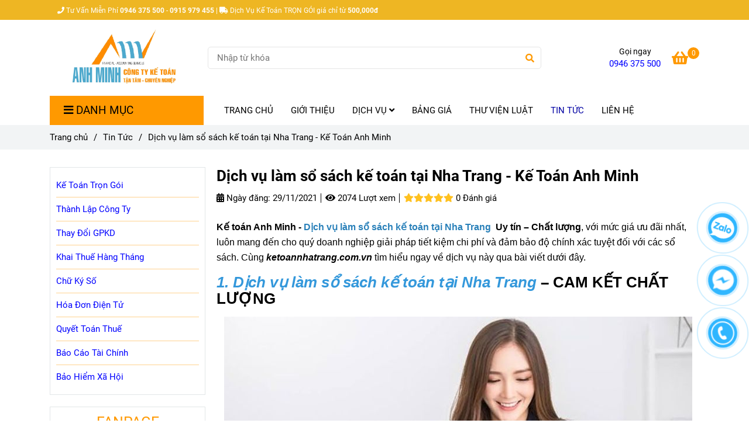

--- FILE ---
content_type: text/html; charset=UTF-8
request_url: https://ketoannhatrang.com.vn/tin-tuc/dich-vu-lam-so-sach-ke-toan-tai-nha-trang.html
body_size: 21895
content:
<!DOCTYPE html>
<html lang="vi">
    <head>
        <meta charset="utf-8"><meta http-equiv="X-UA-Compatible" content="IE=edge"><meta name="viewport" content="width=device-width, initial-scale=1"><meta name="csrf-token" content="mxF8ehifBzeeYVAQUBjC0mDrc64en0agkkaLicoS"><link rel="shortcut icon" type="image/x-icon" href="https://media.loveitopcdn.com/29253/thumb/favicon-ke-toan-anh-minh.png"><meta property="fb:app_id" content="" />
        <title>Dịch vụ làm sổ sách kế toán tại Nha Trang - Kế Toán Anh Minh </title>
<meta name="keywords" content="Dịch vụ làm sổ sách kế toán tại Nha Trang, dich vu lam so sach ke toan tai nha trang">
<meta name="description" content="Kế toán Anh Minh - Dịch vụ làm sổ sách kế toán uy tín tại Nha Trang – CAM KẾT CHẤT LƯỢNG cũng với mức giá ưu đãi chỉ từ 400.000đ/tháng, mang đến cho quý doanh nghiệp giải pháp tiết kiệm chi phí và đảm bảo độ chính xác tuyệt đối với các sổ sách. Cùng tìm hiểu ngay về dịch vụ này ở bài viết này nhé!">
<meta name="robots" content="INDEX,FOLLOW">
<link rel="canonical" href="https://ketoannhatrang.com.vn/tin-tuc/dich-vu-lam-so-sach-ke-toan-tai-nha-trang.html"/>
<link rel="alternate" hreflang="vi-vn" href="https://ketoannhatrang.com.vn/tin-tuc/dich-vu-lam-so-sach-ke-toan-tai-nha-trang.html"/>
<meta property="og:title" content="Dịch vụ làm sổ sách kế toán tại Nha Trang - Kế Toán Anh Minh" />
<meta property="og:description" content="Kế toán Anh Minh - Dịch vụ làm sổ sách kế toán uy tín tại Nha Trang – CAM KẾT CHẤT LƯỢNG cũng với mức giá ưu đãi chỉ từ 400.000đ/tháng, mang đến cho quý doanh nghiệp giải pháp tiết kiệm chi phí và đảm bảo độ chính xác tuyệt đối với các sổ sách. Cùng tìm hiểu ngay về dịch vụ này ở bài viết này nhé!" />
<meta property="og:url" content="https://ketoannhatrang.com.vn/tin-tuc/dich-vu-lam-so-sach-ke-toan-tai-nha-trang.html" />
<meta property="og:type" content="article" />
<meta property="og:image:alt" content="Dịch vụ làm sổ sách kế toán tại Nha Trang - Kế Toán Anh Minh" />
<meta property="og:site_name" content="KẾ TOÁN ANH MINH" />
<meta property="og:image" content="https://media.loveitopcdn.com/29253/thumb/g15a16bf73a5a128cf00b2c48a4a2f3175946bf27e70428803622b82bc27aa90325e4d35e8a3479c86d9d188cb63c379c71f702fdb80cf0acdd5fe10c5f441de3-1280.jpg" />
<meta property="og:image:height" content="300" />
<meta property="og:image:width" content="300" />

<meta name="twitter:title" content="Dịch vụ làm sổ sách kế toán tại Nha Trang - Kế Toán Anh Minh" />
<meta name="twitter:description" content="Kế toán Anh Minh - Dịch vụ làm sổ sách kế toán uy tín tại Nha Trang – CAM KẾT CHẤT LƯỢNG cũng với mức giá ưu đãi chỉ từ 400.000đ/tháng, mang đến cho quý doanh nghiệp giải pháp tiết kiệm chi phí và đảm bảo độ chính xác tuyệt đối với các sổ sách. Cùng tìm hiểu ngay về dịch vụ này ở bài viết này nhé!" /><link href="https://ketoannhatrang.com.vn/data/assets/fonts/Roboto.css?v1.2" rel="stylesheet">
        <link rel="dns-prefetch" href="https://static.loveitopcdn.com">
        <link rel="dns-prefetch" href="https://media.loveitopcdn.com">
        <link rel="stylesheet" href="https://static.loveitopcdn.com/plugins/bootstrap-4.3.1/css/bootstrap.min.css" >
        <link rel="stylesheet" href="https://static.loveitopcdn.com/plugins/normalize/normalize.min.css" >
        <link rel="stylesheet" href="https://static.loveitopcdn.com/plugins/jquery-ui/jquery-ui-custom.min.css" >
        <link rel="stylesheet" href="https://static.loveitopcdn.com/themes/base/css/plugin.css?id=494e4ee96c0bcf7666d5" >
        <style>:root{--bg-color:#ffffff;--bg-color-opacity:#ffffffc7;--primary-color:#2fb6ff;--primary-sub-color:#2fb6ff40;--sub-color:#ff9900;--line-bottom-menu-color:#ff990070;--txt-color:#000000;--txt-sub-color:#00000073;--price-color:#ff0000;--price-sub-color:#ff000073;--breadcrumbs-bg-color:#f2f4f5;--breadcrumbs-txt-color:#000000;--breadcrumbs-height:22px;--link-color:#0000ff;--header-bg-color:#7cb342;--header-bgsub-color:#7cb342;--header-txt-color:#000000;--header-txt-color-hover:#000000;--footer-bg-color:#fafafa;--footer-txt-color:#333333;--footer-title-color:#333333;--menu-bg-color:#ffffff;--menu-bg-color-mobile:#ffffff;--sub-menu-bg-color:#ffffff;--menu-bg-active-color:;--menu-txt-color:#000000;--menu-txt-child-color:#000000;--menu-txt-active-color:#0000a3;--space-between-widget:25px;--space-between-widget-mobile:16.666666666667px;--menu-height:40px;--font-website:'Roboto';--font-size-website:15px;--effect-loading-bg-color:;--effect-loading-color:}</style>
        <link rel="stylesheet" href="https://static.loveitopcdn.com/themes/base/css/common.css?id=9db5c8f13dc1401ddfa9" >
                <link rel="stylesheet" href="https://static.loveitopcdn.com/themes/base3/css/main.css?id=7f25b8636d62910c06a0" >
        <link rel="stylesheet" href="https://static.loveitopcdn.com/themes/base3/css/widgets.css?id=51a768ecead7efac62f7" >
        <link href="https://static.loveitopcdn.com/plugins/fontawesome-free-5.15.3/css/all.min.css" rel="stylesheet">
        <link href="https://static.loveitopcdn.com/plugins/lite-youtube/lite-yt-embed.min.css" rel="stylesheet">
        <style>.loading-bar{width:68px;height:68px;position:absolute;left:-15px}.bar{display:inline-block;width:8px;height:28px;margin-right:4px;-webkit-animation:loading 1s ease-in-out infinite;animation:loading 1s ease-in-out infinite;background:#000}.bar:first-child{-webkit-animation-delay:0;animation-delay:0}.bar:nth-child(2){-webkit-animation-delay:.09s;animation-delay:.09s}.bar:nth-child(3){-webkit-animation-delay:.18s;animation-delay:.18s}.bar:nth-child(4){-webkit-animation-delay:.27s;animation-delay:.27s}.bar:nth-child(5){-webkit-animation-delay:.36s;animation-delay:.36s}@-webkit-keyframes loading{0%{transform:scale(1)}20%{transform:scaleY(2.2)}40%{transform:scale(1)}}@keyframes loading{0%{transform:scale(1)}20%{transform:scaleY(2.2)}40%{transform:scale(1)}}.bounce{width:70px;text-align:center;position:absolute;left:-22px;top:4px}.bounce>div{width:18px;height:18px;background-color:#333;border-radius:100%;display:inline-block;-webkit-animation:sk-bouncedelay 1.4s ease-in-out infinite both;animation:sk-bouncedelay 1.4s ease-in-out infinite both}.bounce .bounce1{-webkit-animation-delay:-.32s;animation-delay:-.32s}.bounce .bounce2{-webkit-animation-delay:-.16s;animation-delay:-.16s}@-webkit-keyframes sk-bouncedelay{0%,80%,to{-webkit-transform:scale(0)}40%{-webkit-transform:scale(1)}}@keyframes sk-bouncedelay{0%,80%,to{transform:scale(0)}40%{transform:scale(1)}}.sk-circle{width:60px;height:60px;position:relative}.sk-circle .sk-child{width:100%;height:100%;position:absolute;left:-17px;top:-17px}.sk-circle .sk-child:before{content:"";display:block;margin:0 auto;width:15%;height:15%;background-color:#333;border-radius:100%;-webkit-animation:sk-circleBounceDelay 1.2s ease-in-out infinite both;animation:sk-circleBounceDelay 1.2s ease-in-out infinite both}.sk-circle .sk-circle2{transform:rotate(30deg)}.sk-circle .sk-circle3{transform:rotate(60deg)}.sk-circle .sk-circle4{transform:rotate(90deg)}.sk-circle .sk-circle5{transform:rotate(120deg)}.sk-circle .sk-circle6{transform:rotate(150deg)}.sk-circle .sk-circle7{transform:rotate(180deg)}.sk-circle .sk-circle8{transform:rotate(210deg)}.sk-circle .sk-circle9{transform:rotate(240deg)}.sk-circle .sk-circle10{transform:rotate(270deg)}.sk-circle .sk-circle11{transform:rotate(300deg)}.sk-circle .sk-circle12{transform:rotate(330deg)}.sk-circle .sk-circle2:before{-webkit-animation-delay:-1.1s;animation-delay:-1.1s}.sk-circle .sk-circle3:before{-webkit-animation-delay:-1s;animation-delay:-1s}.sk-circle .sk-circle4:before{-webkit-animation-delay:-.9s;animation-delay:-.9s}.sk-circle .sk-circle5:before{-webkit-animation-delay:-.8s;animation-delay:-.8s}.sk-circle .sk-circle6:before{-webkit-animation-delay:-.7s;animation-delay:-.7s}.sk-circle .sk-circle7:before{-webkit-animation-delay:-.6s;animation-delay:-.6s}.sk-circle .sk-circle8:before{-webkit-animation-delay:-.5s;animation-delay:-.5s}.sk-circle .sk-circle9:before{-webkit-animation-delay:-.4s;animation-delay:-.4s}.sk-circle .sk-circle10:before{-webkit-animation-delay:-.3s;animation-delay:-.3s}.sk-circle .sk-circle11:before{-webkit-animation-delay:-.2s;animation-delay:-.2s}.sk-circle .sk-circle12:before{-webkit-animation-delay:-.1s;animation-delay:-.1s}@-webkit-keyframes sk-circleBounceDelay{0%,80%,to{transform:scale(0)}40%{transform:scale(1)}}@keyframes sk-circleBounceDelay{0%,80%,to{transform:scale(0)}40%{transform:scale(1)}}.cube{width:40px;height:40px;position:relative}.cube1,.cube2{background-color:#333;width:15px;height:15px;position:absolute;top:-15px;left:-15px;-webkit-animation:sk-cubemove 1.8s ease-in-out infinite;animation:sk-cubemove 1.8s ease-in-out infinite}.cube2{-webkit-animation-delay:-.9s;animation-delay:-.9s}@-webkit-keyframes sk-cubemove{25%{-webkit-transform:translateX(42px) rotate(-90deg) scale(.5)}50%{-webkit-transform:translateX(42px) translateY(42px) rotate(-180deg)}75%{-webkit-transform:translateX(0) translateY(42px) rotate(-270deg) scale(.5)}to{-webkit-transform:rotate(-1turn)}}@keyframes sk-cubemove{25%{transform:translateX(42px) rotate(-90deg) scale(.5);-webkit-transform:translateX(42px) rotate(-90deg) scale(.5)}50%{transform:translateX(42px) translateY(42px) rotate(-179deg);-webkit-transform:translateX(42px) translateY(42px) rotate(-179deg)}50.1%{transform:translateX(42px) translateY(42px) rotate(-180deg);-webkit-transform:translateX(42px) translateY(42px) rotate(-180deg)}75%{transform:translateX(0) translateY(42px) rotate(-270deg) scale(.5);-webkit-transform:translateX(0) translateY(42px) rotate(-270deg) scale(.5)}to{transform:rotate(-1turn);-webkit-transform:rotate(-1turn)}}.cssload-loader{position:relative;left:50%;width:29px;height:117px;display:-o-box;display:-ms-box;display:flex;display:-o-flex;display:-ms-flex;display:-moz-flex;flex-flow:column nowrap;-o-flex-flow:column nowrap;transform:translate(-50%,-50%);-o-transform:translate(-50%,-50%);-ms-transform:translate(-50%,-50%);-webkit-transform:translate(-50%,-50%);-moz-transform:translate(-50%,-50%)}.cssload-loader .cssload-diamond{position:absolute;left:0;right:0;bottom:-20px;margin:0 auto;width:29px;height:29px;border-radius:2px;background:#000;transform:translateY(0) rotate(45deg) scale(0);-o-transform:translateY(0) rotate(45deg) scale(0);-ms-transform:translateY(0) rotate(45deg) scale(0);-webkit-transform:translateY(0) rotate(45deg) scale(0);-moz-transform:translateY(0) rotate(45deg) scale(0);animation:cssload-diamonds 1725ms linear infinite;-o-animation:cssload-diamonds 1725ms linear infinite;-ms-animation:cssload-diamonds 1725ms linear infinite;-webkit-animation:cssload-diamonds 1725ms linear infinite;-moz-animation:cssload-diamonds 1725ms linear infinite}.cssload-loader .cssload-diamond:first-child{animation-delay:-1.15s;-o-animation-delay:-1.15s;-ms-animation-delay:-1.15s;-webkit-animation-delay:-1.15s;-moz-animation-delay:-1.15s}.cssload-loader .cssload-diamond:nth-child(2){animation-delay:-2.3s;-o-animation-delay:-2.3s;-ms-animation-delay:-2.3s;-webkit-animation-delay:-2.3s;-moz-animation-delay:-2.3s}.cssload-loader .cssload-diamond:nth-child(3){animation-delay:-3.45s;-o-animation-delay:-3.45s;-ms-animation-delay:-3.45s;-webkit-animation-delay:-3.45s;-moz-animation-delay:-3.45s}.cssload-loader .cssload-diamond:nth-child(4){animation-delay:-4.6s;-o-animation-delay:-4.6s;-ms-animation-delay:-4.6s;-webkit-animation-delay:-4.6s;-moz-animation-delay:-4.6s}@keyframes cssload-diamonds{50%{transform:translateY(-49px) rotate(45deg) scale(1)}to{transform:translateY(-97px) rotate(45deg) scale(0)}}@-webkit-keyframes cssload-diamonds{50%{-webkit-transform:translateY(-49px) rotate(45deg) scale(1)}to{-webkit-transform:translateY(-97px) rotate(45deg) scale(0)}}.window-loader{position:relative;margin:0 auto}.window-loader .circle{position:absolute;width:80px;height:80px;opacity:0;transform:rotate(225deg);-webkit-animation-iteration-count:infinite;animation-iteration-count:infinite;-webkit-animation-name:orbit;animation-name:orbit;-webkit-animation-duration:5.5s;animation-duration:5.5s;top:-25px;left:-25px}.window-loader .circle:after{content:"";position:absolute;width:10px;height:10px;border-radius:5px;background:#000}.window-loader .circle:nth-child(2){-webkit-animation-delay:.24s;animation-delay:.24s}.window-loader .circle:nth-child(3){-webkit-animation-delay:.48s;animation-delay:.48s}.window-loader .circle:nth-child(4){-webkit-animation-delay:.72s;animation-delay:.72s}.window-loader .circle:nth-child(5){-webkit-animation-delay:.96s;animation-delay:.96s}@-webkit-keyframes orbit{0%{transform:rotate(225deg);opacity:1;-webkit-animation-timing-function:ease-out;animation-timing-function:ease-out}7%{transform:rotate(345deg);-webkit-animation-timing-function:linear;animation-timing-function:linear}30%{transform:rotate(455deg);-webkit-animation-timing-function:ease-in-out;animation-timing-function:ease-in-out}39%{transform:rotate(690deg);-webkit-animation-timing-function:linear;animation-timing-function:linear}70%{transform:rotate(815deg);opacity:1;-webkit-animation-timing-function:ease-out;animation-timing-function:ease-out}75%{transform:rotate(945deg);-webkit-animation-timing-function:ease-out;animation-timing-function:ease-out}76%{transform:rotate(945deg);opacity:0}to{transform:rotate(945deg);opacity:0}}@keyframes orbit{0%{transform:rotate(225deg);opacity:1;-webkit-animation-timing-function:ease-out;animation-timing-function:ease-out}7%{transform:rotate(345deg);-webkit-animation-timing-function:linear;animation-timing-function:linear}30%{transform:rotate(455deg);-webkit-animation-timing-function:ease-in-out;animation-timing-function:ease-in-out}39%{transform:rotate(690deg);-webkit-animation-timing-function:linear;animation-timing-function:linear}70%{transform:rotate(815deg);opacity:1;-webkit-animation-timing-function:ease-out;animation-timing-function:ease-out}75%{transform:rotate(945deg);-webkit-animation-timing-function:ease-out;animation-timing-function:ease-out}76%{transform:rotate(945deg);opacity:0}to{transform:rotate(945deg);opacity:0}}#loading{z-index:999999;height:2em;width:2em;overflow:show;margin:auto;bottom:0;right:0}#loading,#loading:before{position:fixed;top:0;left:0}#loading:before{content:"";display:block;width:100%;height:100%;background-color:var(--effect-loading-bg-color)}img{max-width:100%;height:auto !important}@media screen and (max-width:600px){._50{width:50% !important}}.animated{min-width:100%}.box_heading .heading, .box_heading .heading a{font-size:25px}.product-view .product-item .label-discount{background-color:#eeb623}.product-view .product-item .photoframe figcaption .new{font-size:16px}.newsletter-section-sidebar.style-1 .wb-email-form input[type=email]{background:#e5e5e5}ul.tab_list li a{background:#ffffff}ul.tab_list li a.active, ul.tab_list li a:hover{background:#f3f3f3;color:#eeb623}</style>
                <script src="https://static.loveitopcdn.com/plugins/jquery-3.3.1/jquery.min.js"></script>
        <!-- Google tag (gtag.js) -->
<script async src="https://www.googletagmanager.com/gtag/js?id=G-B5TZMXFVB6"></script>
<script>
  window.dataLayer = window.dataLayer || [];
  function gtag(){dataLayer.push(arguments);}
  gtag('js', new Date());

  gtag('config', 'G-B5TZMXFVB6');
</script>
<meta name="google-site-verification" content="CKypuEHrwIA6Qk7CIBiSI6khlvnVKGxO5FwkUMv8LBc" /><!-- Facebook Pixel Code -->
<script>
!function(f,b,e,v,n,t,s)
{if(f.fbq)return;n=f.fbq=function(){n.callMethod?
n.callMethod.apply(n,arguments):n.queue.push(arguments)};
if(!f._fbq)f._fbq=n;n.push=n;n.loaded=!0;n.version='2.0';
n.queue=[];t=b.createElement(e);t.async=!0;
t.src=v;s=b.getElementsByTagName(e)[0];
s.parentNode.insertBefore(t,s)}(window, document,'script',
'https://connect.facebook.net/en_US/fbevents.js');
fbq('init', '571278240577361');
fbq('track', 'PageView');
</script>
<noscript><img height="1" width="1" style="display:none"
src="https://www.facebook.com/tr?id=571278240577361&ev=PageView&noscript=1"
/></noscript>
<!-- End Facebook Pixel Code --><!-- Google tag (gtag.js) -->
<script async src="https://www.googletagmanager.com/gtag/js?id=AW-345450101"></script>
<script>
  window.dataLayer = window.dataLayer || [];
  function gtag(){dataLayer.push(arguments);}
  gtag('js', new Date());

  gtag('config', 'AW-345450101');
</script>
<!-- Event snippet for Lượt đăng ký conversion page -->
<script>
  gtag('event', 'conversion', {'send_to': 'AW-345450101/0XKLCKK-ifACEPXM3KQB'});
</script>
<!-- Google tag (gtag.js) -->
<script async src="https://www.googletagmanager.com/gtag/js?id=AW-11330379964">
</script>
<script>
  window.dataLayer = window.dataLayer || [];
  function gtag(){dataLayer.push(arguments);}
  gtag('js', new Date());

  gtag('config', 'AW-11330379964');
</script>
<script>var layout_product_item='style1';var is_display_rating=0;var wb_token_public='RLgi7T';var wb_setting={'currency': {"unit":"\u0111","rate":1,"thousand_sep":".","decimal_sep":",","decimal":0,"pos":"right"} };var wb_translate={"error_avatar_upload_size":"Dung l\u01b0\u1ee3ng \u1ea3nh kh\u00f4ng v\u01b0\u1ee3t qu\u00e1","error_avatar_upload_file":"Ch\u1ec9 h\u1ed7 tr\u1ee3 c\u00e1c \u0111\u1ecbnh d\u1ea1ng \u1ea3nh .png .jpg .jpeg","add_to_cart":"Th\u00eam v\u00e0o gi\u1ecf h\u00e0ng","contact":"Li\u00ean h\u1ec7","processing":"\u0110ang x\u1eed l\u00fd...","delete":"X\u00f3a","outstock":"H\u1ebft h\u00e0ng","instock":"C\u00f2n h\u00e0ng","paging_first":"\u0110\u1ea7u","paging_previous":"Tr\u01b0\u1edbc","paging_next":"Ti\u1ebfp","paging_last":"Cu\u1ed1i","progressing":"\u0110ang x\u1eed l\u00fd...","please_enter":"Vui l\u00f2ng nh\u1eadp v\u00e0o Email ho\u1eb7c S\u1ed1 \u0111i\u1ec7n tho\u1ea1i \u0111\u1ec3 \u0111\u0103ng k\u00fd","minimum_order_product":"Y\u00eau c\u1ea7u mua \u00edt nh\u1ea5t","text_product":"s\u1ea3n ph\u1ea9m","text_coupon":"M\u00e3 gi\u1ea3m gi\u00e1","text_reduction":"M\u1ee9c gi\u1ea3m","message_danger":"C\u00f3 l\u1ed7i trong qu\u00e1 tr\u00ecnh thao t\u00e1c","message_alert_discount_confirm":"B\u1ea1n c\u00f3 mu\u1ed1n x\u00f3a m\u00e3 gi\u1ea3m gi\u00e1 n\u00e0y kh\u00f4ng?","please_choose_district":"Vui l\u00f2ng ch\u1ecdn Qu\u1eadn \/ Huy\u1ec7n","please_choose_ward":"Vui l\u00f2ng ch\u1ecdn Ph\u01b0\u1eddng \/ X\u00e3","text_remove_coupon":"X\u00f3a m\u00e3 gi\u1ea3m gi\u00e1 n\u00e0y","product_quantity_break_description_value":":price \/ s\u1ea3n ph\u1ea9m (:percent%)","affiliate_id":"","just_days":"Ng\u00e0y","just_months":"Th\u00e1ng","just_years":"N\u0103m","just_hours":"Gi\u1edd","just_minutes":"Ph\u00fat","just_secs":"Gi\u00e2y","menu_readmore":"Xem th\u00eam ...","menu_collapse":"Thu g\u1ecdn","view_product_detail":"Xem chi ti\u1ebft","phone_required":"Vui l\u00f2ng nh\u1eadp s\u1ed1 \u0111i\u1ec7n tho\u1ea1i h\u1ee3p l\u1ec7","text_btn_collapse":"Xem t\u1ea5t c\u1ea3","text_btn_collapsed":"Thu g\u1ecdn","table_of_contents":"M\u1ee5c l\u1ee5c","show":"Hi\u1ec7n","hide":"\u1ea8n"};var wb_language='';var wb_language_default='vi';var wb_routes={"order_fast":"https:\/\/ketoannhatrang.com.vn\/fast-order","admin_widget":"https:\/\/ketoannhatrang.com.vn\/admin\/widget","admin_menu":"https:\/\/ketoannhatrang.com.vn\/admin\/menu","admin_post":"https:\/\/ketoannhatrang.com.vn\/admin\/post","admin_product":"https:\/\/ketoannhatrang.com.vn\/admin\/product","admin_setting_website":"https:\/\/ketoannhatrang.com.vn\/admin\/setting\/website","admin_setting_contact":"https:\/\/ketoannhatrang.com.vn\/admin\/setting\/contact","admin_setting_product_filter":"https:\/\/ketoannhatrang.com.vn\/admin\/setting\/product_filter","admin_slider":"https:\/\/ketoannhatrang.com.vn\/admin\/slider","admin_gallery_image":"https:\/\/ketoannhatrang.com.vn\/admin\/gallery_image","admin_testimonials":"https:\/\/ketoannhatrang.com.vn\/admin\/testimonials"}; var addon_smart_feature_menu='';</script>        <script>var template="post_detail";</script>
        
    <script type="application/ld+json">
        {
            "@context": "https://schema.org/",
            "@type": "Article",
            "name": "Dịch vụ làm sổ sách kế toán tại Nha Trang - Kế Toán Anh Minh",
            "image": "https://media.loveitopcdn.com/29253/thumb/g15a16bf73a5a128cf00b2c48a4a2f3175946bf27e70428803622b82bc27aa90325e4d35e8a3479c86d9d188cb63c379c71f702fdb80cf0acdd5fe10c5f441de3-1280.jpg",
            "description": "Kế toán Anh Minh - Dịch vụ làm sổ sách kế toán&nbsp;tại Nha Trang&nbsp; Uy tín – Chất lượng, với mức giá ưu đãi nhất, luôn mang đến cho quý doanh nghiệp giải pháp tiết kiệm chi phí và đảm bảo độ chính xác tuyệt đối với các sổ sách. Cùng ketoannhatrang.com.vn&nbsp;tìm hiểu ngay về dịch vụ này qua bài viết dưới đây.
",
            "url": "https://ketoannhatrang.com.vn/tin-tuc/dich-vu-lam-so-sach-ke-toan-tai-nha-trang.html"
        }
    </script>
    </head>
    <body class="post_detail  mobile-768 title_heading_style3 product_layout_sale_style1 product_layout_item_style1 product_display_btn_1 buttom_layout_style1 sidebar_left gallery_grid menu_fixed_1 menu_style_mega_menu layout_full tab_style1 menu_mobile_style1 post-layout-item-style1 ecommerce-1">
                        <div id="loading"><div class="loading-bar"><div class="bar"></div><div class="bar"></div><div class="bar"></div><div class="bar"></div><div class="bar"></div></div></div>
        <div class="wrapper clearfix project-layout ">
            <header id="header" >
								<div  class=" widget widget-text_editor widget-56 " data-widget-id="56" data-widget="text_editor">
				<div class="block-wrapper" style="background-color:#eeb623;">
	<div class="container">
		<div class="row clearfix">
			<div class="col-12 blog-container">
		<div class="ck_editor_content widget-content">
		<p><span style="color:#f8dda0;"><span style="font-size:12px;"></span></span><span style="color:#ffffff;"><span style="font-size:12px;">&nbsp;<i class="fas fa-phone"></i> Tư Vấn Miễn P</span></span><span style="color:#ffffff;"><span style="font-size:12px;">hí <strong>0946 375 500</strong> -&nbsp;</span><span style="font-size:12px;"><strong>0915 979 455</strong></span><span style="font-size:12px;">&nbsp;|&nbsp;<i class="fas fa-truck"></i> Dịch Vụ K</span><span style="font-size:12px;">ế Toán TRỌN</span></span><span style="color:#ffffff;"><span style="font-size:12px;"> GÓI giá chỉ từ</span><span style="font-size:12px;">&nbsp;</span><span style="font-size:12px;"><strong>500,000đ</strong></span></span></p>

	</div>
</div>		</div>
	</div>
</div>
			</div>
										<div class="">
				<link rel="stylesheet" href="https://static.loveitopcdn.com/themes/base3/css/header_ecommerce_2.css?id=3532f38f9dd4376bff51" >
	<style>header .mini-cart3 .mini-cart-number{background-color: #ff9900 !important; } header .mini-cart3 a{color: #ff9900 !important;} header .header-container.fixed-ontop .mb-menu li:hover>a, header .header-container.fixed-ontop .mb-menu>li.active>a, header .header-finemarket.fixed-ontop .mega-container:hover .mega-menu-title .h3{ color: #0000a3 !important; } @media(min-width: 992px){header .header-container.fixed-ontop .main-nav ul>li>a, header .header-container.fixed-ontop .main-nav .dropdown-menu .title-mega>a, header .header-finemarket.fixed-ontop .mega-container .mega-menu-title .h3{color: #ff9900 !important;}}
</style>

<div class="d-lg-none header-mobile">
	<div class="header-ecommerce_2 header-container no-pd-menu-header show-readmore" style="">
	<div class="wb-nav-header width-menu-mobile">
		<div class="container">
			<div class="row clearfix center-vertical relative">
				<div class="col-lg-3 col-6 header-logo">
					<a href="https://ketoannhatrang.com.vn" aria-label="Dịch vụ làm sổ sách kế toán tại Nha Trang - Kế Toán Anh Minh" class="logo d-inline-b ">
	<img src="https://media.loveitopcdn.com/29253/thumb/logo-fb-1200-630pxl.jpg" alt="KẾ TOÁN ANH MINH" width="100%" height="100%" />
</a>				</div>
				<div class="col-lg-9 col-md-12 col-sm-12 col-12 px-0 px-lg-3 menu-cart center-vertical-nojustify height-menu-fixed">
											<ul class="list-inline-block pull-right pr-lg-3">
		                    			                    <li>
									<form class="search-form" action="https://ketoannhatrang.com.vn/search/post/autocomplete">
		<input onblur="if (this.value=='') this.placeholder = this.dataset.value" onfocus="this.placeholder = this.dataset.defaultValue" placeholder="Nhập từ khóa" value="" data-default-value="Nhập từ khóa" data-value="Nhập từ khóa" type="text" name="keyword" class="search-box" autocomplete="off">
		<button type="submit"><i class="fas fa-search"></i></button>
	</form>
			                    </li>
		                    		                    			                    <li>
			                    	<div class="mini-cart-box mini-cart3 pull-right">
	<a class="mini-cart-link btn-view-cart" href="https://ketoannhatrang.com.vn/cart">
		<span class="d-none title_cart">Giỏ hàng</span>
		<i class="fa fa-shopping-basket" aria-hidden="true"></i>
		<span class="d-none title_cart_2">Giỏ hàng</span>
		<span class="mini-cart-number bg-color white total_items">0</span>
	</a>
</div>			                    </li>
		                    		                </ul>
	                	                <a href="https://ketoannhatrang.com.vn" aria-label="Dịch vụ làm sổ sách kế toán tại Nha Trang - Kế Toán Anh Minh" class="logo d-inline-b logo-fixed">
	<img src="https://media.loveitopcdn.com/29253/thumb/logo-fb-1200-630pxl.jpg" alt="KẾ TOÁN ANH MINH" width="100%" height="100%" />
</a>					<nav class="main-nav navbar-expand-lg pull-left">
						<div class="btn-toggle-mobile-menu center-vertical">
	<span class="nav-icon toggle-mobile-menu">
		<span></span>
	</span>
	<span class="nav-icon toggle-mobile-menu title-menu">
		<span> MENU </span>
	</span>
</div>					  	<div class="navbar-menu">
					  							  			<div class="section-header-menu">
							<ul class="navbar-nav ml-auto menu-nav mb-menu">
			 				 		 
				<li class="nav-item  mega_menu relative  wb-header-menu-item">
					<a class="nav-link " href="https://ketoannhatrang.com.vn"  aria-label="TRANG CHỦ">
													TRANG CHỦ
																	</a>
									</li>
							 		 
				<li class="nav-item  mega_menu relative  wb-header-menu-item">
					<a class="nav-link " href="https://ketoannhatrang.com.vn/dich-vu-ke-toan-tai-nha-trang.html"  aria-label="GIỚI THIỆU">
													GIỚI THIỆU
																	</a>
									</li>
							 		 
				<li class="nav-item dropdown mega_menu relative  wb-header-menu-item">
					<a class="nav-link " href="https://ketoannhatrang.com.vn/dich-vu-ke-toan-nha-trang/"  aria-label="DỊCH VỤ">
													DỊCH VỤ
																			<i class="fas fa-angle-down"></i>
					        <i class="fa fa-plus f-right"></i>
					    					</a>
											<ul class="dropdown-menu sub-menu">
							<li class="wb-header-menu-item">
	<a class="nav-link" href="https://ketoannhatrang.com.vn/dich-vu-ke-toan-nha-trang/dich-vu-ke-toan-tron-goi.html"  aria-label="KẾ TOÁN TRỌN GÓI">KẾ TOÁN TRỌN GÓI</a>
</li>
							<li class="wb-header-menu-item">
	<a class="nav-link" href="https://ketoannhatrang.com.vn/dich-vu-ke-toan-nha-trang/dich-vu-thanh-lap-cong-ty-tron-goi-chuyen-nghiep.html"  aria-label="THÀNH LẬP CÔNG TY">THÀNH LẬP CÔNG TY</a>
</li>
							<li class="wb-header-menu-item">
	<a class="nav-link" href="https://ketoannhatrang.com.vn/dich-vu-ke-toan-nha-trang/dich-vu-thay-doi-giay-phep-kinh-doanh-hang-dau.html"  aria-label="THAY ĐỔI GPKD">THAY ĐỔI GPKD</a>
</li>
							<li class="wb-header-menu-item">
	<a class="nav-link" href="https://ketoannhatrang.com.vn/dich-vu-ke-toan-nha-trang/dich-vu-khai-thue-hang-thang.html"  aria-label="KHAI THUẾ HÀNG THÁNG">KHAI THUẾ HÀNG THÁNG</a>
</li>
							<li class="wb-header-menu-item">
	<a class="nav-link" href="https://ketoannhatrang.com.vn/dich-vu-ke-toan-nha-trang/dich-vu-chu-ky-so.html"  aria-label="CHỮ KÝ SỐ">CHỮ KÝ SỐ</a>
</li>
							<li class="wb-header-menu-item">
	<a class="nav-link" href="https://ketoannhatrang.com.vn/dich-vu-ke-toan-nha-trang/dich-vu-hoa-don-dien-tu.html"  aria-label="HÓA ĐƠN ĐIỆN TỬ">HÓA ĐƠN ĐIỆN TỬ</a>
</li>
							<li class="wb-header-menu-item">
	<a class="nav-link" href="https://ketoannhatrang.com.vn/dich-vu-ke-toan-nha-trang/dich-vu-quyet-toan-thue-cuoi-nam-nhanh-chong-tien-loi.html"  aria-label="QUYẾT TOÁN THUẾ">QUYẾT TOÁN THUẾ</a>
</li>
							<li class="wb-header-menu-item">
	<a class="nav-link" href="https://ketoannhatrang.com.vn/dich-vu-ke-toan-nha-trang/dich-vu-bao-cao-tai-chinh-nhanh-gia-re-ke-toan-anh-minh.html"  aria-label="BÁO CÁO TÀI CHÍNH">BÁO CÁO TÀI CHÍNH</a>
</li>
							<li class="wb-header-menu-item">
	<a class="nav-link" href="https://ketoannhatrang.com.vn/dich-vu-ke-toan-nha-trang/dich-vu-ke-khai-bao-hiem-xa-hoi.html"  aria-label="BẢO HIỂM XÃ HỘI">BẢO HIỂM XÃ HỘI</a>
</li>
					</ul>
  										</li>
							 		 
				<li class="nav-item  mega_menu relative  wb-header-menu-item">
					<a class="nav-link " href="https://ketoannhatrang.com.vn/bang-gia-dich-vu-ke-toan-nha-trang.html"  aria-label="BẢNG GIÁ">
													BẢNG GIÁ
																	</a>
									</li>
							 		 
				<li class="nav-item  mega_menu relative  wb-header-menu-item">
					<a class="nav-link " href="https://ketoannhatrang.com.vn/thu-vien-luat/"  aria-label="THƯ VIỆN LUẬT">
													THƯ VIỆN LUẬT
																	</a>
									</li>
							 		 
				<li class="nav-item  mega_menu relative  wb-header-menu-item">
					<a class="nav-link " href="https://ketoannhatrang.com.vn/tin-tuc/"  aria-label="TIN TỨC">
													TIN TỨC
																	</a>
									</li>
							 		 
				<li class="nav-item  mega_menu relative  wb-header-menu-item">
					<a class="nav-link " href="https://ketoannhatrang.com.vn/lien-he.html"  aria-label="LIÊN HỆ">
													LIÊN HỆ
																	</a>
									</li>
							</ul>
			</div>

					  							  							  			<div class="mega-container ">
    <div class="navleft-container">
        <div class="mega-menu-title">
            <div class="h3">
                <i class="fas fa-bars"></i>Danh mục
            </div>
        </div>
        <div class="mega-menu-category" data-id="3">
            <ul class="nav mb-menu">
                                    <li class=" relative">
            <a href="https://ketoannhatrang.com.vn/dich-vu-ke-toan-nha-trang/dich-vu-ke-toan-tron-goi.html"  aria-label="Kế Toán Trọn Gói">
                                    Kế Toán Trọn Gói
                                            </a>
                    </li>
                                        <li class=" relative">
            <a href="https://ketoannhatrang.com.vn/dich-vu-ke-toan-nha-trang/dich-vu-thanh-lap-cong-ty-tron-goi-chuyen-nghiep.html"  aria-label="Thành Lập Công Ty">
                                    Thành Lập Công Ty
                                            </a>
                    </li>
                                        <li class=" relative">
            <a href="https://ketoannhatrang.com.vn/dich-vu-ke-toan-nha-trang/dich-vu-thay-doi-giay-phep-kinh-doanh-hang-dau.html"  aria-label="Thay Đổi GPKD">
                                    Thay Đổi GPKD
                                            </a>
                    </li>
                                        <li class=" relative">
            <a href="https://ketoannhatrang.com.vn/dich-vu-ke-toan-nha-trang/dich-vu-khai-thue-hang-thang.html"  aria-label="Khai Thuế Hàng Tháng">
                                    Khai Thuế Hàng Tháng
                                            </a>
                    </li>
                                        <li class=" relative">
            <a href="https://ketoannhatrang.com.vn/dich-vu-ke-toan-nha-trang/dich-vu-chu-ky-so.html"  aria-label="Chữ Ký Số">
                                    Chữ Ký Số
                                            </a>
                    </li>
                                        <li class=" relative">
            <a href="https://ketoannhatrang.com.vn/dich-vu-ke-toan-nha-trang/dich-vu-hoa-don-dien-tu.html"  aria-label="Hóa Đơn Điện Tử">
                                    Hóa Đơn Điện Tử
                                            </a>
                    </li>
                                        <li class=" relative">
            <a href="https://ketoannhatrang.com.vn/dich-vu-ke-toan-nha-trang/dich-vu-quyet-toan-thue-cuoi-nam-nhanh-chong-tien-loi.html"  aria-label="Quyết Toán Thuế">
                                    Quyết Toán Thuế
                                            </a>
                    </li>
                                        <li class=" relative">
            <a href="https://ketoannhatrang.com.vn/dich-vu-ke-toan-nha-trang/dich-vu-bao-cao-tai-chinh-nhanh-gia-re-ke-toan-anh-minh.html"  aria-label="Báo Cáo Tài Chính">
                                    Báo Cáo Tài Chính
                                            </a>
                    </li>
                                        <li class=" relative">
            <a href="https://ketoannhatrang.com.vn/dich-vu-ke-toan-nha-trang/dich-vu-ke-khai-bao-hiem-xa-hoi.html"  aria-label="Bảo Hiểm Xã Hội">
                                    Bảo Hiểm Xã Hội
                                            </a>
                    </li>
                                </ul>
        </div>
    </div>
</div>					  							  									<div class="textAlign-right">
                                                                                    </div>
					  	</div>
					</nav>
				</div>
			</div>
		</div>
	</div>
</div>
</div>
<div class="d-none d-lg-block header-desktop">
	<div class="header-ecommerce_2 header-container no-pd-menu-header show-readmore" data-limit_menu_item="6" style="">
	<div class="wb-main-header d-none d-lg-block">
		<div class="container">
			<div class="row clearfix center-vertical-nojustify">
				<div class="col-lg-3">
			        <div class="header-logo text-center">
						<a href="https://ketoannhatrang.com.vn" aria-label="Dịch vụ làm sổ sách kế toán tại Nha Trang - Kế Toán Anh Minh" class="logo d-inline-b ">
	<img src="https://media.loveitopcdn.com/29253/thumb/logo-fb-1200-630pxl.jpg" alt="KẾ TOÁN ANH MINH" width="100%" height="100%" />
</a>					</div>
				</div>
				<div class="col-lg-6 col-md-12 col-sm-12 col-12">
											<form class="search-form" action="https://ketoannhatrang.com.vn/search/post/autocomplete">
		<input onblur="if (this.value=='') this.placeholder = this.dataset.value" onfocus="this.placeholder = this.dataset.defaultValue" placeholder="Nhập từ khóa" value="" data-default-value="Nhập từ khóa" data-value="Nhập từ khóa" type="text" name="keyword" class="search-box" autocomplete="off">
		<button type="submit"><i class="fas fa-search"></i></button>
	</form>
									</div>
				<div class="col-lg-3 position-initial">
											<ul class="list-inline-block pull-right">
						 		                            <li class="hotline-header d-none d-lg-inline-block text-center">
	                            		                            		<span class="phone-label">Gọi ngay</span><br>
	                            		                                	                                    	                                        <a href="tel:0946 375 500 ">
	                                            0946 375 500 
	                                        </a>
	                                    	                                    	                            </li>
	                        	                        			                    <li class="d-lg-none">
									<form class="search-form" action="https://ketoannhatrang.com.vn/search/post/autocomplete">
		<input onblur="if (this.value=='') this.placeholder = this.dataset.value" onfocus="this.placeholder = this.dataset.defaultValue" placeholder="Nhập từ khóa" value="" data-default-value="Nhập từ khóa" data-value="Nhập từ khóa" type="text" name="keyword" class="search-box" autocomplete="off">
		<button type="submit"><i class="fas fa-search"></i></button>
	</form>
			                    </li>
		                    		                    			                    <li>
			                    	<div class="mini-cart-box mini-cart3 pull-right">
	<a class="mini-cart-link btn-view-cart" href="https://ketoannhatrang.com.vn/cart">
		<span class="d-none title_cart">Giỏ hàng</span>
		<i class="fa fa-shopping-basket" aria-hidden="true"></i>
		<span class="d-none title_cart_2">Giỏ hàng</span>
		<span class="mini-cart-number bg-color white total_items">0</span>
	</a>
</div>			                    </li>
		                    		                </ul>
	                				</div>
			</div>
		</div>
	</div>
	<div class="wb-nav-header width-menu-mobile">
		<div class="container">
			<div class="row clearfix reset-col-padding">
				<div class="col-lg-3 col-md-12 col-sm-12 col-12 menu-category">
					<div class="mega-container ">
    <div class="navleft-container">
        <div class="mega-menu-title">
            <div class="h3">
                <i class="fas fa-bars"></i>Danh mục
            </div>
        </div>
        <div class="mega-menu-category" data-id="3">
            <ul class="nav mb-menu">
                                    <li class=" relative">
            <a href="https://ketoannhatrang.com.vn/dich-vu-ke-toan-nha-trang/dich-vu-ke-toan-tron-goi.html"  aria-label="Kế Toán Trọn Gói">
                                    Kế Toán Trọn Gói
                                            </a>
                    </li>
                                        <li class=" relative">
            <a href="https://ketoannhatrang.com.vn/dich-vu-ke-toan-nha-trang/dich-vu-thanh-lap-cong-ty-tron-goi-chuyen-nghiep.html"  aria-label="Thành Lập Công Ty">
                                    Thành Lập Công Ty
                                            </a>
                    </li>
                                        <li class=" relative">
            <a href="https://ketoannhatrang.com.vn/dich-vu-ke-toan-nha-trang/dich-vu-thay-doi-giay-phep-kinh-doanh-hang-dau.html"  aria-label="Thay Đổi GPKD">
                                    Thay Đổi GPKD
                                            </a>
                    </li>
                                        <li class=" relative">
            <a href="https://ketoannhatrang.com.vn/dich-vu-ke-toan-nha-trang/dich-vu-khai-thue-hang-thang.html"  aria-label="Khai Thuế Hàng Tháng">
                                    Khai Thuế Hàng Tháng
                                            </a>
                    </li>
                                        <li class=" relative">
            <a href="https://ketoannhatrang.com.vn/dich-vu-ke-toan-nha-trang/dich-vu-chu-ky-so.html"  aria-label="Chữ Ký Số">
                                    Chữ Ký Số
                                            </a>
                    </li>
                                        <li class=" relative">
            <a href="https://ketoannhatrang.com.vn/dich-vu-ke-toan-nha-trang/dich-vu-hoa-don-dien-tu.html"  aria-label="Hóa Đơn Điện Tử">
                                    Hóa Đơn Điện Tử
                                            </a>
                    </li>
                                        <li class=" relative">
            <a href="https://ketoannhatrang.com.vn/dich-vu-ke-toan-nha-trang/dich-vu-quyet-toan-thue-cuoi-nam-nhanh-chong-tien-loi.html"  aria-label="Quyết Toán Thuế">
                                    Quyết Toán Thuế
                                            </a>
                    </li>
                                        <li class=" relative">
            <a href="https://ketoannhatrang.com.vn/dich-vu-ke-toan-nha-trang/dich-vu-bao-cao-tai-chinh-nhanh-gia-re-ke-toan-anh-minh.html"  aria-label="Báo Cáo Tài Chính">
                                    Báo Cáo Tài Chính
                                            </a>
                    </li>
                                        <li class=" relative">
            <a href="https://ketoannhatrang.com.vn/dich-vu-ke-toan-nha-trang/dich-vu-ke-khai-bao-hiem-xa-hoi.html"  aria-label="Bảo Hiểm Xã Hội">
                                    Bảo Hiểm Xã Hội
                                            </a>
                    </li>
                                </ul>
        </div>
    </div>
</div>				</div>
				<div class="col-lg-9 col-md-12 col-sm-12 col-12 menu-cart center-vertical-nojustify height-menu-fixed">
					<div class="header-logo">
						<a href="https://ketoannhatrang.com.vn" aria-label="Dịch vụ làm sổ sách kế toán tại Nha Trang - Kế Toán Anh Minh" class="logo d-inline-b ">
	<img src="https://media.loveitopcdn.com/29253/thumb/logo-fb-1200-630pxl.jpg" alt="KẾ TOÁN ANH MINH" width="100%" height="100%" />
</a>					</div>
					<a href="https://ketoannhatrang.com.vn" aria-label="Dịch vụ làm sổ sách kế toán tại Nha Trang - Kế Toán Anh Minh" class="logo d-inline-b logo-fixed">
	<img src="https://media.loveitopcdn.com/29253/thumb/logo-fb-1200-630pxl.jpg" alt="KẾ TOÁN ANH MINH" width="100%" height="100%" />
</a>					<nav class="main-nav navbar-expand-lg pull-left">
						<div class="btn-toggle-mobile-menu center-vertical">
	<span class="nav-icon toggle-mobile-menu">
		<span></span>
	</span>
	<span class="nav-icon toggle-mobile-menu title-menu">
		<span> MENU </span>
	</span>
</div>						<div class="navbar-menu">
							<div class="section-header-menu">
							<ul class="navbar-nav ml-auto menu-nav mb-menu">
			 				 		 
				<li class="nav-item  mega_menu relative  wb-header-menu-item">
					<a class="nav-link " href="https://ketoannhatrang.com.vn"  aria-label="TRANG CHỦ">
													TRANG CHỦ
																	</a>
									</li>
							 		 
				<li class="nav-item  mega_menu relative  wb-header-menu-item">
					<a class="nav-link " href="https://ketoannhatrang.com.vn/dich-vu-ke-toan-tai-nha-trang.html"  aria-label="GIỚI THIỆU">
													GIỚI THIỆU
																	</a>
									</li>
							 		 
				<li class="nav-item dropdown mega_menu relative  wb-header-menu-item">
					<a class="nav-link " href="https://ketoannhatrang.com.vn/dich-vu-ke-toan-nha-trang/"  aria-label="DỊCH VỤ">
													DỊCH VỤ
																			<i class="fas fa-angle-down"></i>
					        <i class="fa fa-plus f-right"></i>
					    					</a>
											<ul class="dropdown-menu sub-menu">
							<li class="wb-header-menu-item">
	<a class="nav-link" href="https://ketoannhatrang.com.vn/dich-vu-ke-toan-nha-trang/dich-vu-ke-toan-tron-goi.html"  aria-label="KẾ TOÁN TRỌN GÓI">KẾ TOÁN TRỌN GÓI</a>
</li>
							<li class="wb-header-menu-item">
	<a class="nav-link" href="https://ketoannhatrang.com.vn/dich-vu-ke-toan-nha-trang/dich-vu-thanh-lap-cong-ty-tron-goi-chuyen-nghiep.html"  aria-label="THÀNH LẬP CÔNG TY">THÀNH LẬP CÔNG TY</a>
</li>
							<li class="wb-header-menu-item">
	<a class="nav-link" href="https://ketoannhatrang.com.vn/dich-vu-ke-toan-nha-trang/dich-vu-thay-doi-giay-phep-kinh-doanh-hang-dau.html"  aria-label="THAY ĐỔI GPKD">THAY ĐỔI GPKD</a>
</li>
							<li class="wb-header-menu-item">
	<a class="nav-link" href="https://ketoannhatrang.com.vn/dich-vu-ke-toan-nha-trang/dich-vu-khai-thue-hang-thang.html"  aria-label="KHAI THUẾ HÀNG THÁNG">KHAI THUẾ HÀNG THÁNG</a>
</li>
							<li class="wb-header-menu-item">
	<a class="nav-link" href="https://ketoannhatrang.com.vn/dich-vu-ke-toan-nha-trang/dich-vu-chu-ky-so.html"  aria-label="CHỮ KÝ SỐ">CHỮ KÝ SỐ</a>
</li>
							<li class="wb-header-menu-item">
	<a class="nav-link" href="https://ketoannhatrang.com.vn/dich-vu-ke-toan-nha-trang/dich-vu-hoa-don-dien-tu.html"  aria-label="HÓA ĐƠN ĐIỆN TỬ">HÓA ĐƠN ĐIỆN TỬ</a>
</li>
							<li class="wb-header-menu-item">
	<a class="nav-link" href="https://ketoannhatrang.com.vn/dich-vu-ke-toan-nha-trang/dich-vu-quyet-toan-thue-cuoi-nam-nhanh-chong-tien-loi.html"  aria-label="QUYẾT TOÁN THUẾ">QUYẾT TOÁN THUẾ</a>
</li>
							<li class="wb-header-menu-item">
	<a class="nav-link" href="https://ketoannhatrang.com.vn/dich-vu-ke-toan-nha-trang/dich-vu-bao-cao-tai-chinh-nhanh-gia-re-ke-toan-anh-minh.html"  aria-label="BÁO CÁO TÀI CHÍNH">BÁO CÁO TÀI CHÍNH</a>
</li>
							<li class="wb-header-menu-item">
	<a class="nav-link" href="https://ketoannhatrang.com.vn/dich-vu-ke-toan-nha-trang/dich-vu-ke-khai-bao-hiem-xa-hoi.html"  aria-label="BẢO HIỂM XÃ HỘI">BẢO HIỂM XÃ HỘI</a>
</li>
					</ul>
  										</li>
							 		 
				<li class="nav-item  mega_menu relative  wb-header-menu-item">
					<a class="nav-link " href="https://ketoannhatrang.com.vn/bang-gia-dich-vu-ke-toan-nha-trang.html"  aria-label="BẢNG GIÁ">
													BẢNG GIÁ
																	</a>
									</li>
							 		 
				<li class="nav-item  mega_menu relative  wb-header-menu-item">
					<a class="nav-link " href="https://ketoannhatrang.com.vn/thu-vien-luat/"  aria-label="THƯ VIỆN LUẬT">
													THƯ VIỆN LUẬT
																	</a>
									</li>
							 		 
				<li class="nav-item  mega_menu relative  wb-header-menu-item">
					<a class="nav-link " href="https://ketoannhatrang.com.vn/tin-tuc/"  aria-label="TIN TỨC">
													TIN TỨC
																	</a>
									</li>
							 		 
				<li class="nav-item  mega_menu relative  wb-header-menu-item">
					<a class="nav-link " href="https://ketoannhatrang.com.vn/lien-he.html"  aria-label="LIÊN HỆ">
													LIÊN HỆ
																	</a>
									</li>
							</ul>
			</div>

							<div class="mega-container ">
    <div class="navleft-container">
        <div class="mega-menu-title">
            <div class="h3">
                <i class="fas fa-bars"></i>Danh mục
            </div>
        </div>
        <div class="mega-menu-category" data-id="3">
            <ul class="nav mb-menu">
                                    <li class=" relative">
            <a href="https://ketoannhatrang.com.vn/dich-vu-ke-toan-nha-trang/dich-vu-ke-toan-tron-goi.html"  aria-label="Kế Toán Trọn Gói">
                                    Kế Toán Trọn Gói
                                            </a>
                    </li>
                                        <li class=" relative">
            <a href="https://ketoannhatrang.com.vn/dich-vu-ke-toan-nha-trang/dich-vu-thanh-lap-cong-ty-tron-goi-chuyen-nghiep.html"  aria-label="Thành Lập Công Ty">
                                    Thành Lập Công Ty
                                            </a>
                    </li>
                                        <li class=" relative">
            <a href="https://ketoannhatrang.com.vn/dich-vu-ke-toan-nha-trang/dich-vu-thay-doi-giay-phep-kinh-doanh-hang-dau.html"  aria-label="Thay Đổi GPKD">
                                    Thay Đổi GPKD
                                            </a>
                    </li>
                                        <li class=" relative">
            <a href="https://ketoannhatrang.com.vn/dich-vu-ke-toan-nha-trang/dich-vu-khai-thue-hang-thang.html"  aria-label="Khai Thuế Hàng Tháng">
                                    Khai Thuế Hàng Tháng
                                            </a>
                    </li>
                                        <li class=" relative">
            <a href="https://ketoannhatrang.com.vn/dich-vu-ke-toan-nha-trang/dich-vu-chu-ky-so.html"  aria-label="Chữ Ký Số">
                                    Chữ Ký Số
                                            </a>
                    </li>
                                        <li class=" relative">
            <a href="https://ketoannhatrang.com.vn/dich-vu-ke-toan-nha-trang/dich-vu-hoa-don-dien-tu.html"  aria-label="Hóa Đơn Điện Tử">
                                    Hóa Đơn Điện Tử
                                            </a>
                    </li>
                                        <li class=" relative">
            <a href="https://ketoannhatrang.com.vn/dich-vu-ke-toan-nha-trang/dich-vu-quyet-toan-thue-cuoi-nam-nhanh-chong-tien-loi.html"  aria-label="Quyết Toán Thuế">
                                    Quyết Toán Thuế
                                            </a>
                    </li>
                                        <li class=" relative">
            <a href="https://ketoannhatrang.com.vn/dich-vu-ke-toan-nha-trang/dich-vu-bao-cao-tai-chinh-nhanh-gia-re-ke-toan-anh-minh.html"  aria-label="Báo Cáo Tài Chính">
                                    Báo Cáo Tài Chính
                                            </a>
                    </li>
                                        <li class=" relative">
            <a href="https://ketoannhatrang.com.vn/dich-vu-ke-toan-nha-trang/dich-vu-ke-khai-bao-hiem-xa-hoi.html"  aria-label="Bảo Hiểm Xã Hội">
                                    Bảo Hiểm Xã Hội
                                            </a>
                    </li>
                                </ul>
        </div>
    </div>
</div>							<div class="textAlign-right">
                                                                                    </div>
						</div>
					</nav>
											<ul class="list-inline-block pull-right">
	                        			                    <li>
									<form class="search-form" action="https://ketoannhatrang.com.vn/search/post/autocomplete">
		<input onblur="if (this.value=='') this.placeholder = this.dataset.value" onfocus="this.placeholder = this.dataset.defaultValue" placeholder="Nhập từ khóa" value="" data-default-value="Nhập từ khóa" data-value="Nhập từ khóa" type="text" name="keyword" class="search-box" autocomplete="off">
		<button type="submit"><i class="fas fa-search"></i></button>
	</form>
			                    </li>
		                    		                    			                    <li>
			                    	<div class="mini-cart-box mini-cart3 pull-right">
	<a class="mini-cart-link btn-view-cart" href="https://ketoannhatrang.com.vn/cart">
		<span class="d-none title_cart">Giỏ hàng</span>
		<i class="fa fa-shopping-basket" aria-hidden="true"></i>
		<span class="d-none title_cart_2">Giỏ hàng</span>
		<span class="mini-cart-number bg-color white total_items">0</span>
	</a>
</div>			                    </li>
		                    		                </ul>
	                				</div>
			</div>
		</div>
	</div>
</div>

<style>@media (min-width: 992px){header .search-form i{color: #ff9900 !important;}} header .mini-cart3 .mini-cart-number{background-color: #ff9900 !important;}</style>
</div>

							</div>
			</header>
            <div class="breadcrumbs">
        <div class="container">
            <ul class="horizontal-list clearfix f-size-medium">
                                                            <li><a class="color-base" href="https://ketoannhatrang.com.vn">Trang chủ</a><i>/</i></li>
                                                                                <li><a class="color-base" href="https://ketoannhatrang.com.vn/tin-tuc/">Tin Tức</a><i>/</i></li>
                                                                                <li><span class="color-base">Dịch vụ làm sổ sách kế toán tại Nha Trang - Kế Toán Anh Minh</span></li>
                                                                        </ul>
        </div>
    </div>
            <div class="page-content">
                <div class="container">
    <div class="row clearfix flex-sm-row-reverse">
        <section class="col-lg-9">
            <article class="article-detail m-bottom-30">
                <div class="clearfix">
                    <h1 class="post-detail-title">Dịch vụ làm sổ sách kế toán tại Nha Trang - Kế Toán Anh Minh</h1>
                    <div class="post-infor">
                                                <div class="post-detail-date d-inline-block">
                            <label><i class="fas fa-calendar-alt"></i> Ngày đăng: </label> 29/11/2021
                        </div>
                                                                        <div class="post-detail-view d-inline-block relative">
                            <label> <i class="fas fa-eye"></i> 2074 Lượt xem</label>
                        </div>
                                                                            <div class="post-detail-rating relative d-inline-block">
                                <div class="review">
        <input type="hidden" class="rating" data-filled="fa fa-star wb-rating wb-color-rating-active"
               data-empty="fa fa-star wb-color-rating wb-rating" data-fractions="1" disabled="disabled" data-readonly
               value="5"/>
        <span>0 Đánh giá</span>
    </div>
                            </div>
                                            </div>
                </div>
                <div class="decription">
                                                                        <p><span style="font-size:16px;"><span style="font-family:Arial,Helvetica,sans-serif;"><strong>Kế toán Anh Minh</strong> <b><i>- <span style="color:#2980b9;">Dịch vụ làm sổ sách kế toán&nbsp;</span></i></b><span style="color:#2980b9;"><b><i>tại Nha Trang</i></b>&nbsp;</span><strong> Uy tín – Chất lượng</strong>, với mức giá ưu đãi nhất, luôn mang đến cho quý doanh nghiệp giải pháp tiết kiệm chi phí và đảm bảo độ chính xác tuyệt đối với các sổ sách. Cùng <em><strong>ketoannhatrang.com.vn&nbsp;</strong></em>tìm hiểu ngay về dịch vụ này qua bài viết dưới đây.</span></span></p>

                            <h2><span style="font-size:26px;"><span style="font-family:Arial,Helvetica,sans-serif;"><strong><span style="color:#3498db;"><em>1. Dịch vụ làm sổ sách kế toán tại Nha Trang</em></span>&nbsp;– CAM KẾT CHẤT LƯỢNG</strong></span></span></h2>

<p style="text-align: center;"><em><span style="font-size:16px;"><span style="font-family:Arial,Helvetica,sans-serif;"><img src="[data-uri]" data-isrc="https://media.loveitopcdn.com/29253/122614-dieu-kien-de-kinh-doanh-dich-vu-ke-toan.jpg" /></span></span></em></p>

<p style="text-align: center;"><em><span style="font-size:16px;"><span style="font-family:Arial,Helvetica,sans-serif;">Dịch vụ làm sổ sách kế toán tại Nha Trang&nbsp;</span></span></em></p>

<p><span style="font-family:Arial,Helvetica,sans-serif;"><span style="font-size:16px;"><strong><a href="https://ketoannhatrang.com.vn/"><span style="color:#ff0000;">Kế toán Anh Minh Nha Trang</span></a> </strong>cung cấp đến quý doanh nghiệp (DN)<em>&nbsp;<a href="https://khaithuenhatrang.com/tin-tuc/dich-vu-lam-so-sach-ke-toan-tai-nha-trang.html"><strong>dịch vụ làm sổ sách kế toán</strong></a></em>&nbsp;trọn gói uy tín và ưu đãi nhất hiện nay. Cụ thể công việc mà dịch vụ của chúng tôi sẽ cung cấp đến DN như sau:</span></span></p>

<ul>
	<li><span style="font-family:Arial,Helvetica,sans-serif;"><span style="font-size:16px;">Khảo sát thực trạng hoạt động kinh doanh của DN, từ đó những chuyên viên của Kế Toán Anh Minh sẽ trực tiếp đến DN, tư vấn trao đổi về các vấn đề kế toán, thuế và các công việc sẽ thực hiện.</span></span></li>
	<li><span style="font-family:Arial,Helvetica,sans-serif;"><span style="font-size:16px;">Nhận hồ sơ bao gồm các hóa đơn,&nbsp;<span style="font-family:Arial,Helvetica,sans-serif;"><span style="font-size:16px;">chứng từ</span></span> của DN để tiến hành thực hiện các công việc đã thống nhất.</span></span></li>
	<li><span style="font-family:Arial,Helvetica,sans-serif;"><span style="font-size:16px;">Sắp xếp, phân loại các hóa đơn, chứng từ và tiến hành xử lý các nghiệp vụ phát sinh cho DN theo hàng tháng, hàng quý, cuối năm.</span></span></li>
	<li><span style="font-family:Arial,Helvetica,sans-serif;"><span style="font-size:16px;">Kiểm tra, điều chỉnh và hoàn thiện sổ sách kế toán một cách đầy đủ nhất cho quý doanh nghiệp theo đúng như các quy định hiện hành.</span></span></li>
	<li><span style="font-family:Arial,Helvetica,sans-serif;"><span style="font-size:16px;">Thực hiện việc kê khai, báo cáo thuế cho DN và thông báo đến DN số tiền thuế mà DN&nbsp;phải đóng hàng tháng, hàng quý (Nếu có phát sinh)</span></span></li>
	<li><span style="font-family:Arial,Helvetica,sans-serif;"><span style="font-size:16px;">Cuối năm, chuyên viên của chúng tôi được phân công phụ trách sẽ tổng hợp, cân đối số liệu và tiến hành làm báo cáo năm (bao gồm: báo cáo tài chính, quyết toán các loại thuế TNCN, TNDN, quyết toán hóa đơn)</span></span></li>
</ul>

<p><span style="font-family:Arial,Helvetica,sans-serif;"><span style="font-size:16px;">Ngoài ra, Kế toán Anh Minh cũng sẽ cung cấp nhân viên tư vấn và đưa ra lời khuyên giúp DN cân đối các khoản thu chi hợp lý</span></span></p>

<h2><span style="font-family:Arial,Helvetica,sans-serif;"><span style="font-size:26px;"><strong>2. Mức giá&nbsp;<span style="color:#3498db;"><em>dịch vụ làm sổ sách kế toán tại Nha Trang</em></span>&nbsp;mới nhất 2025</strong></span></span></h2>

<p style="text-align:center"><img src="[data-uri]" data-isrc="https://media.loveitopcdn.com/29253/gia-dich-vu-lam-so-sach-tai-anh-minh.jpg" /></p>

<p style="text-align:center"><em><span style="font-family:Arial,Helvetica,sans-serif;"><span style="font-size:16px;">Giá dịch vụ làm sổ sách tại Anh Minh</span></span></em></p>

<p><span style="font-size:16px;"><span style="font-family:Arial,Helvetica,sans-serif;">Mức giá&nbsp;<span style="color:#2980b9;"><strong>dịch vụ làm sổ sách kế toán tại Nha Trang</strong></span>&nbsp;của&nbsp;Kế toán Anh Minh hiện nay được cập nhật cụ thể như sau:</span></span><span style="font-size:16px;"><span style="font-family:Arial,Helvetica,sans-serif;"></span></span></p>

<p style="margin-left: 40px;"><span style="font-size:16px;"><span style="font-family:Arial,Helvetica,sans-serif;">- Dịch vụ trọn gói (gồm báo cáo thuế + lập báo cáo tài chính + làm sổ sách kế toán): Chi phí dịch vụ chỉ từ <span style="color:#ff0000;"><strong>5</strong></span><span style="color:#ff0000;"><strong>00.000 đồng</strong></span>/tháng.</span></span></p>

<blockquote>
<p><span style="font-size:20px;"><span style="font-size:20px;"><strong> &gt;&gt;&nbsp;</strong></span><strong>Cụ thể:&nbsp;</strong><em><strong><a href="https://ketoannhatrang.com.vn/bang-gia-dich-vu-ke-toan-anh-minh-nha-trang.html">Bảng giá các dịch vụ Anh Minh Nha Trang</a></strong>&lt;&lt; cung cấp</em></span></p>
</blockquote>

<h2><span style="font-family:Arial,Helvetica,sans-serif;"><span style="font-size:26px;"><strong>3. Lợi ích mà&nbsp;<em><span style="color:#2980b9;">dịch vụ làm sổ sách kế toán&nbsp;tại Nha Trang</span></em> của Anh Minh mang lại</strong></span></span></h2>

<p style="text-align: center;"><em><span style="font-size:16px;"><span style="font-family:Arial,Helvetica,sans-serif;"><img src="[data-uri]" data-isrc="https://media.loveitopcdn.com/29253/loi-ich-ma-dich-vu-lam-so-sach-ke-toan-tai-nha-trang.jpg" /></span></span></em></p>

<p style="text-align: center;"><em><span style="font-size:16px;"><span style="font-family:Arial,Helvetica,sans-serif;">Lợi ích mà dịch vụ làm sổ sách kế toán tại Nha Trang&nbsp;</span></span></em></p>

<p style="margin-left: 40px;"><span style="font-size:16px;"><span style="font-family:Arial,Helvetica,sans-serif;">- Tiết kiệm chi phí: Chi phí thuê kế toán mỗi tháng (mất ít nhất 6-8&nbsp;triệu tiền lương), đồng thời tiết kiệm thêm các chi phí phát sinh đi kèm như:&nbsp;phần mềm kế toán, thiết bị, văn phòng phẩm, BHXH, BHYT, đãi ngộ người lao động,…</span></span></p>

<p style="margin-left: 40px;"><span style="font-size:16px;"><span style="font-family:Arial,Helvetica,sans-serif;">- Giải quyết các vấn đề về kế toán, thuế: DN được tư vấn về luật thuế các chính sách về thuế và có một bộ máy kế toán thuế một cách chuyên nghiệp.</span></span></p>

<p style="margin-left: 40px;"><span style="font-size:16px;"><span style="font-family:Arial,Helvetica,sans-serif;">- Sổ sách đảm bảo tính chính xác và có các đơn vị chịu trách nhiệm giải trình khi có yêu cầu.</span></span></p>

<h2><span style="font-size:26px;"><span style="font-family:Arial,Helvetica,sans-serif;"><strong>4. Vì sao nên lựa chọn&nbsp;<span style="color:#3498db;"><em>dịch vụ làm sổ sách kế toán</em></span>&nbsp;của của Kế toán Anh Minh?</strong></span></span></h2>

<p style="text-align: center;"><em><span style="font-family:Arial,Helvetica,sans-serif;"><span style="font-size:16px;"><img src="[data-uri]" data-isrc="https://media.loveitopcdn.com/29253/dich-vu-lam-so-sach-ke-toan-cua-cua-ke-toan-anh-minh.jpg" /></span></span></em></p>

<p style="text-align: center;"><em><span style="font-family:Arial,Helvetica,sans-serif;"><span style="font-size:16px;">Dịch vụ làm sổ sách kế toán của của Kế toán Anh Minh</span></span></em></p>

<p>&nbsp;- <span style="font-family:Arial,Helvetica,sans-serif;"><span style="font-size:16px;"><strong><a href="https://ketoannhatrang.com.vn/"><span style="color:#ff0000;">Kế toán Anh Minh</span></a></strong> cam kết bảo mật mọi thông tin của DN kể cả khi hai bên kết thúc hợp tác.</span></span></p>

<p><span style="font-family:Arial,Helvetica,sans-serif;"><span style="font-size:16px;">- Đội ngũ nhân viên kế toán của Anh Minh đều là những kế toán viên được đào tạo bài bản với chuyên môn cao. Cộng thêm đội ngũ quản lý cùng quy trình làm việc chuyên nghiệp sẽ đảm bảo không xảy ra sai sót đối với các giấy tờ của DN.</span></span></p>

<p><span style="font-family:Arial,Helvetica,sans-serif;"><span style="font-size:16px;">- Mức giá dịch vụ của Kế toán Anh Minh luôn ở mức phù hợp với mọi doanh nghiệp vừa và nhỏ</span></span></p>

<p><span style="font-family:Arial,Helvetica,sans-serif;"><span style="font-size:16px;">- Kế toán Anh Minh là một đơn vị đáng tin cậy, có danh tiếng lâu năm trong lĩnh vực cung cấp&nbsp;<span style="color:#2980b9;"><strong>dịch vụ làm sổ sách kế toán</strong></span>&nbsp;chuyên nghiệp, đã và đang là lựa chọn của hàng trăm&nbsp;doanh nghiệp trong và ngoài tỉnh.</span></span></p>

<p><span style="font-family:Arial,Helvetica,sans-serif;"><span style="font-size:16px;">Trên đây là những thông tin về&nbsp;<span style="color:#2980b9;"><strong>dịch vụ làm sổ sách kế toán tại Nha Trang </strong></span><span style="color:null;">của Kế toán Anh Minh</span><span style="color:#2980b9;"></span>, hãy liên hệ ngay với chúng tôi nếu bạn có nhu cầu sử dụng dịch vụ này nhé!</span></span></p>

<p><span style="color:#c0392b;"><strong><span style="font-size:18px;"><span style="font-family:Arial,Helvetica,sans-serif;">&gt;&gt;&gt; Xem thêm:<a href="https://ketoannhatrang.com.vn/dich-vu-ke-toan-nha-trang/dich-vu-ke-toan-tron-goi.html"> Dịch vụ kế toán trọn gói của Anh Minh</a></span></span></strong></span></p>

<p><span style="color:#c0392b;"><strong><span style="font-size:18px;"><span style="font-family:Arial,Helvetica,sans-serif;">&gt;&gt;&gt; Xem thêm: <a href="https://ketoannhatrang.com.vn/dich-vu-ke-toan-nha-trang/dich-vu-thanh-lap-cong-ty-tron-goi-chuyen-nghiep.html">Dịch vụ thành lập doanh nghiệp giá rẻ của Anh Minh</a></span></span></strong></span></p>

<p dir="ltr" style="text-align: center;"><b id="docs-internal-guid-38f99e26-7fff-f5e7-4213-6edea28b2055">------------------</b></p>

<p dir="ltr" style="text-align: center;"><span style="color:#3300cc;"><b id="docs-internal-guid-4959d72b-7fff-d3d7-75e0-a88d23bfdbe7">CÔNG TY TNHH DV TƯ VẤN VÀ ĐẠI LÝ THUẾ ANH MINH - CN NHA TRANG</b></span></p>

<p dir="ltr" style="text-align: center;"><b id="docs-internal-guid-4959d72b-7fff-d3d7-75e0-a88d23bfdbe7">Liên hệ tư vấn miễn phí :&nbsp;<span style="color:#ff0000;">0946 375 500&nbsp;</span>Mr. Chiến -&nbsp;<span style="color:#ff0000;">0915 979 455</span>&nbsp;Ms Mận</b></p>

<p dir="ltr" style="text-align: center;"><b id="docs-internal-guid-4959d72b-7fff-d3d7-75e0-a88d23bfdbe7">Website:&nbsp;</b><b><a href="https://ketoannhatrang.com.vn/" title="Dịch vụ báo cáo thuế uy tín tại Nha Trang">https://ketoannhatrang.com.vn/</a></b></p>

<p dir="ltr" style="text-align: center;"><b id="docs-internal-guid-4959d72b-7fff-d3d7-75e0-a88d23bfdbe7"><a href="http://www.facebook.com/ketoannhatrang.com.vn" title="Dịch vụ báo cáo thuế uy tín tại Nha Trang">www.facebook.com/ketoannhatrang.com.vn</a></b></p>

<p dir="ltr" style="text-align: center;"><b id="docs-internal-guid-4959d72b-7fff-d3d7-75e0-a88d23bfdbe7">Trụ sở chính: 52/28/2 Đường số 12 - Kp10 - P. Tam Bình&nbsp;- Tp.HCM</b></p>

<p dir="ltr" style="text-align: center;"><b id="docs-internal-guid-4959d72b-7fff-d3d7-75e0-a88d23bfdbe7">Chi nhánh: 32 Bùi Phùng, Khu đô thị VCN Phước Hải, P. Nam Nha Trang, Khánh Hòa</b></p>

                                                                                </div>
            </article>
            <div class="share-container">
                <p class="d-inline-middle">Chia sẻ:</p>
                <div class="d-inline-middle addthis-widget-container">
                    <ul class="clearfix horizontal-list social-icons">
    <li class="relative">
        <a href="https://www.facebook.com/sharer/sharer.php?u=https://ketoannhatrang.com.vn/tin-tuc/dich-vu-lam-so-sach-ke-toan-tai-nha-trang.html" rel="nofollow" target="_blank" class="f-size-ex-large textAlign-center">
            <i class="fab fa-facebook-f"></i>
        </a>
    </li>
    <li class="relative">
        <a href="https://twitter.com/intent/tweet?url=https://ketoannhatrang.com.vn/tin-tuc/dich-vu-lam-so-sach-ke-toan-tai-nha-trang.html" rel="nofollow" target="_blank" class="f-size-ex-large textAlign-center">
            <i class="fab fa-twitter"></i>
        </a>
    </li>
    <li class="relative">
        <a class="f-size-ex-large textAlign-center" rel="nofollow" href="https://www.linkedin.com/sharing/share-offsite/?url=https://ketoannhatrang.com.vn/tin-tuc/dich-vu-lam-so-sach-ke-toan-tai-nha-trang.html" target="_blank" aria-label="Linkedin">
            <i class="fab fa-linkedin-in"></i>
        </a>
    </li>
    <li class="relative">
        <a href="http://pinterest.com/pin/create/link/?url=https://ketoannhatrang.com.vn/tin-tuc/dich-vu-lam-so-sach-ke-toan-tai-nha-trang.html&media=https://media.loveitopcdn.com/29253/thumb/g15a16bf73a5a128cf00b2c48a4a2f3175946bf27e70428803622b82bc27aa90325e4d35e8a3479c86d9d188cb63c379c71f702fdb80cf0acdd5fe10c5f441de3-1280.jpg" rel="nofollow" target="_blank" class="f-size-ex-large textAlign-center">
            <i class="fab fa-pinterest"></i>
        </a>
    </li>
    <li class="relative">
        <a href="https://www.tumblr.com/share/link?url=https://ketoannhatrang.com.vn/tin-tuc/dich-vu-lam-so-sach-ke-toan-tai-nha-trang.html" rel="nofollow" target="_blank" class="f-size-ex-large textAlign-center">
            <i class="fab fa-tumblr"></i>
        </a>
    </li>
    </ul>
                </div>
            </div>
                                        <hr class="divider-3">
                <div class="related-article">
        	<div class="f-size-large"><em>(*) Xem thêm</em></div>
	    <ul>
	        	        <li><a href="https://ketoannhatrang.com.vn/tin-tuc/thanh-lap-cong-ty.html" aria-label="Thành lập công ty năm 2026 – Hướng dẫn chi tiết theo quy định mới nhất">Thành lập công ty năm 2026 – Hướng dẫn chi tiết theo quy định mới nhất</a></li>
	        	        <li><a href="https://ketoannhatrang.com.vn/tin-tuc/chuyen-doi-ho-kinh-doanh-len-cong-ty.html" aria-label="Thủ tục chuyển đổi hộ kinh doanh lên công ty 2026">Thủ tục chuyển đổi hộ kinh doanh lên công ty 2026</a></li>
	        	        <li><a href="https://ketoannhatrang.com.vn/tin-tuc/dich-vu-bao-cao-thue-cho-ho-kinh-doanh.html" aria-label="Dịch vụ báo cáo thuế cho hộ kinh doanh – Chuẩn Xác &amp; Tiết Kiệm [2026]">Dịch vụ báo cáo thuế cho hộ kinh doanh – Chuẩn Xác &amp; Tiết Kiệm [2026]</a></li>
	        	        <li><a href="https://ketoannhatrang.com.vn/tin-tuc/dich-vu-ke-toan-tai-nha-trang-uy-tin-chat-luong.html" aria-label="Dịch vụ kế toán tại Nha Trang [ Uy tín - Chất lượng]">Dịch vụ kế toán tại Nha Trang [ Uy tín - Chất lượng]</a></li>
	        	        <li><a href="https://ketoannhatrang.com.vn/tin-tuc/dich-vu-ke-toan-thue-cho-ho-kinh-doanh.html" aria-label="Dịch vụ kế toán thuế cho hộ kinh doanh [Chuyên nghiệp - Tiết kiệm]">Dịch vụ kế toán thuế cho hộ kinh doanh [Chuyên nghiệp - Tiết kiệm]</a></li>
	        	        <li><a href="https://ketoannhatrang.com.vn/tin-tuc/freelance-la-gi-lam-freelance-dong-thue-tncn-the-nao.html" aria-label="Freelance là gì? Làm Freelance đóng thuế TNCN thế nào?">Freelance là gì? Làm Freelance đóng thuế TNCN thế nào?</a></li>
	        	        <li><a href="https://ketoannhatrang.com.vn/tin-tuc/bang-bao-gia-dich-vu-ke-toan-tron-goi-tai-anh-minh.html" aria-label="Bảng Báo Giá Dịch vụ Kế toán trọn gói tại Kế Toán Anh Minh [Cập nhật 2025]">Bảng Báo Giá Dịch vụ Kế toán trọn gói tại Kế Toán Anh Minh [Cập nhật 2025]</a></li>
	        	        <li><a href="https://ketoannhatrang.com.vn/tin-tuc/quy-dinh-ve-nguong-ap-dung-tam-hoan-xuat-canh.html" aria-label="Quy định về ngưỡng áp dụng tạm hoãn xuất cảnh">Quy định về ngưỡng áp dụng tạm hoãn xuất cảnh</a></li>
	        	    </ul>
    </div>                                    <hr class="divider-3">
            <div class="m-bottom-30"></div>
            <div class="wb-comment">
                
                     <span class="heading">Bình luận</span>
                 <div id="system_comments" data-commentable_type="post" data-commentable_id="314" data-censorship="1">
            <div class="row">
                <div id="data-comments">
                    <ul id="comments-list" class="comments-list col-md-12 comment-container"></ul>
                    <p style="width: 100%; text-align: center; margin-bottom: 20px;">
                        <a class="more_comment" style="display: none;" href="#">Xem thêm</a>
                    </p>
                </div>
                <div class="comment-form comment-main col-md-12">
                    <form action="/submit-comment" method="POST" class="formcomment width-100">
                        <ul>
                                                            <li id="review">
                                    <span>Đánh giá của bạn</span>
                                    <input name="review" type="hidden" class="rating"
                                           data-filled="fa fa-star wb-color-rating-active"
                                           data-empty="fa fa-star wb-color-rating" data-fractions="1"/>
                                </li>
                                                        <li class="clearfix">
                                                                    <div class="half-column">
                                        <input type="text" required name="name" class="form-control width-100" placeholder="Họ tên*"  value="">
                                    </div>
                                                                                                                                        <input type="hidden" name="parent_id" value="0">
                                <input type="hidden" name="parent_name" value="comment-main">
                            </li>
                            <li>
                                <div>
                                    <textarea name="content" required class="form-control width-100" placeholder="Bình luận*"></textarea>
                                </div>
                            </li>
                            <li>
                                <div style="display: flow-root">
                                                                            <div class="float-left form-captcha">
                                            <input type="text" class="form-control" name="captcha" autocomplete="off" required />
                                            <img src="https://ketoannhatrang.com.vn/captcha/default?rzpzqnPg" />
                                            <a href="javascript:void(0)" class="regen-captcha"><i class="fas fa-undo" aria-hidden="true"></i></a>
                                        </div>
                                                                        <div class="text-right float-right">
                                        <button type="submit" class="btn-item btn btn--l btn-primary">Gửi</button>
                                    </div>
                                </div>
                                                            </li>
                        </ul>
                    </form>
                </div>
            </div>
        </div>
        <div id="reply-template" style="display: none;">
            <div class="comment-footer comment-reply">
                <form class="formcomment comment-form width-100">
                    <ul>
                        <li class="clearfix"></li>
                                                    <li class="clearfix">
                                <div class="half-column">
                                    <input type="text" required name="name" class="form-control" placeholder="Họ tên*" value="">
                                </div>
                                                                                                <input type="hidden" name="parent_id" class="parent_id">
                                <input type="hidden" name="parent_name" value="comment-reply">
                            </li>
                        

                        <li>
                            <div>
                                <textarea name="content" required class="form-control" placeholder="Bình luận*"></textarea>
                            </div>
                        </li>
                        <li>
                            <div class="text-right">
                                <button type="submit" class="btn-item btn btn--l btn-primary">Gửi</button>
                                <button type="button" class="btn-item btn btn--l btn-default comment_reply_close">Đóng</button>
                            </div>
                                                    </li>
                    </ul>
                </form>
            </div>
        </div>
        <script>
            var comment_avatar = "https://static.loveitopcdn.com/themes/base1/images/avatar/avatar.png";
            var comment_avatar_admin = "https://static.loveitopcdn.com/themes/base1/images/avatar/avatar.png";
            var trans_reply = "Trả lời";
        </script>
    </div>
        </section>
        <aside class="col-lg-3 col-12 widget-sidebar pr-lg-1">
			<div  class="widget wrapper widget-menu  " data-widget-id="103" data-widget="menu">
			            <div class="widget-menu style1 " style="" data-id="3">
		<div class="widget-content">
    <ul class="categories-list navbar-nav mb-menu">
                    <li class="nav-item  relative default wb-header-menu-item">
            <a class="nav-link" href="https://ketoannhatrang.com.vn/dich-vu-ke-toan-nha-trang/dich-vu-ke-toan-tron-goi.html"  aria-label="Kế Toán Trọn Gói">
                            Kế Toán Trọn Gói
                    </a>
    </li>                    <li class="nav-item  relative default wb-header-menu-item">
            <a class="nav-link" href="https://ketoannhatrang.com.vn/dich-vu-ke-toan-nha-trang/dich-vu-thanh-lap-cong-ty-tron-goi-chuyen-nghiep.html"  aria-label="Thành Lập Công Ty">
                            Thành Lập Công Ty
                    </a>
    </li>                    <li class="nav-item  relative default wb-header-menu-item">
            <a class="nav-link" href="https://ketoannhatrang.com.vn/dich-vu-ke-toan-nha-trang/dich-vu-thay-doi-giay-phep-kinh-doanh-hang-dau.html"  aria-label="Thay Đổi GPKD">
                            Thay Đổi GPKD
                    </a>
    </li>                    <li class="nav-item  relative default wb-header-menu-item">
            <a class="nav-link" href="https://ketoannhatrang.com.vn/dich-vu-ke-toan-nha-trang/dich-vu-khai-thue-hang-thang.html"  aria-label="Khai Thuế Hàng Tháng">
                            Khai Thuế Hàng Tháng
                    </a>
    </li>                    <li class="nav-item  relative default wb-header-menu-item">
            <a class="nav-link" href="https://ketoannhatrang.com.vn/dich-vu-ke-toan-nha-trang/dich-vu-chu-ky-so.html"  aria-label="Chữ Ký Số">
                            Chữ Ký Số
                    </a>
    </li>                    <li class="nav-item  relative default wb-header-menu-item">
            <a class="nav-link" href="https://ketoannhatrang.com.vn/dich-vu-ke-toan-nha-trang/dich-vu-hoa-don-dien-tu.html"  aria-label="Hóa Đơn Điện Tử">
                            Hóa Đơn Điện Tử
                    </a>
    </li>                    <li class="nav-item  relative default wb-header-menu-item">
            <a class="nav-link" href="https://ketoannhatrang.com.vn/dich-vu-ke-toan-nha-trang/dich-vu-quyet-toan-thue-cuoi-nam-nhanh-chong-tien-loi.html"  aria-label="Quyết Toán Thuế">
                            Quyết Toán Thuế
                    </a>
    </li>                    <li class="nav-item  relative default wb-header-menu-item">
            <a class="nav-link" href="https://ketoannhatrang.com.vn/dich-vu-ke-toan-nha-trang/dich-vu-bao-cao-tai-chinh-nhanh-gia-re-ke-toan-anh-minh.html"  aria-label="Báo Cáo Tài Chính">
                            Báo Cáo Tài Chính
                    </a>
    </li>                    <li class="nav-item  relative default wb-header-menu-item">
            <a class="nav-link" href="https://ketoannhatrang.com.vn/dich-vu-ke-toan-nha-trang/dich-vu-ke-khai-bao-hiem-xa-hoi.html"  aria-label="Bảo Hiểm Xã Hội">
                            Bảo Hiểm Xã Hội
                    </a>
    </li>            </ul>
</div></div>
            		</div>
			<div  class="widget wrapper widget-fanpage_fb  " data-widget-id="34" data-widget="fanpage_fb">
			            <div class="widget-fanpage widget-34" style="">
	<div class="box_heading ">
					<div class="heading"><a  href="https://www.facebook.com/ketoannhatrang.com.vn">FANPAGE</a></div>
				<div class="line-hg"><span></span></div>
		<div class="svg-wrap">
          	<svg version="1.1" xmlns="http://www.w3.org/2000/svg" xmlns:xlink="http://www.w3.org/1999/xlink" x="0px" y="0px" width="125.656px" height="125.655px" viewBox="0 0 125.656 125.655" style="enable-background:new 0 0 125.656 125.655;" xml:space="preserve">
            <g>
              <path d="M88.947,67.734c0,1.544-1.252,2.802-2.801,2.802H68.989c-1.401,0-2.583-1.028-2.763-2.419l-3.033-21.769l-6.123,56.013    c-0.147,1.319-1.216,2.375-2.561,2.474c-0.079,0.005-0.145,0.013-0.229,0.013c-1.251,0-2.354-0.822-2.685-2.043l-9.126-32.46    l-8.988,17.078c-0.539,1.028-1.667,1.653-2.813,1.479c-1.159-0.139-2.101-0.976-2.388-2.101l-4.375-17.49H2.803    C1.262,69.312,0,68.052,0,66.51c0-1.549,1.262-2.802,2.803-2.802h23.285c1.284,0,2.412,0.875,2.72,2.123l3.124,12.487l8.843-16.789    c0.528-1.023,1.631-1.638,2.764-1.488c1.137,0.121,2.089,0.925,2.412,2.024l7.117,25.319l7.018-64.09    c0.149-1.401,1.321-2.465,2.743-2.487c1.576,0.134,2.617,1.026,2.813,2.426l5.79,41.699h14.719    C87.695,64.933,88.947,66.192,88.947,67.734z M103.771,64.933h-8.862c-1.54,0-2.802,1.26-2.802,2.802    c0,1.544,1.262,2.802,2.802,2.802h8.862c1.537,0,2.802-1.258,2.802-2.802C106.573,66.192,105.308,64.933,103.771,64.933z    M122.854,64.933h-9.431c-1.537,0-2.802,1.26-2.802,2.802c0,1.544,1.265,2.802,2.802,2.802h9.431c1.536,0,2.802-1.258,2.802-2.802    C125.656,66.192,124.39,64.933,122.854,64.933z"></path>
            </g>
          </svg>
        </div>
			</div>
<div class="widget-content text-center">
	<div class="fb-page">
		<iframe loading="lazy" src="https://www.facebook.com/plugins/page.php?href=https://www.facebook.com/ketoannhatrang.com.vn&tabs=timeline&height=150&small_header=false&adapt_container_width=true&hide_cover=false&show_facepile=true&appId" width="100%" height="150" style="border:none;overflow:hidden" scrolling="no" frameborder="0" allowfullscreen="true" allow="autoplay; clipboard-write; encrypted-media; picture-in-picture; web-share"></iframe>
	</div>
</div></div>
            		</div>
			<div  class="widget wrapper widget-post_category  " data-widget-id="91" data-widget="post_category">
			            <div class="widget_post_body style3 " style="">
    <div class=""> 
        <div class="box_heading ">
					<div class="heading" >TIN HAY</div>
				<div class="line-hg"><span></span></div>
		<div class="svg-wrap">
          	<svg version="1.1" xmlns="http://www.w3.org/2000/svg" xmlns:xlink="http://www.w3.org/1999/xlink" x="0px" y="0px" width="125.656px" height="125.655px" viewBox="0 0 125.656 125.655" style="enable-background:new 0 0 125.656 125.655;" xml:space="preserve">
            <g>
              <path d="M88.947,67.734c0,1.544-1.252,2.802-2.801,2.802H68.989c-1.401,0-2.583-1.028-2.763-2.419l-3.033-21.769l-6.123,56.013    c-0.147,1.319-1.216,2.375-2.561,2.474c-0.079,0.005-0.145,0.013-0.229,0.013c-1.251,0-2.354-0.822-2.685-2.043l-9.126-32.46    l-8.988,17.078c-0.539,1.028-1.667,1.653-2.813,1.479c-1.159-0.139-2.101-0.976-2.388-2.101l-4.375-17.49H2.803    C1.262,69.312,0,68.052,0,66.51c0-1.549,1.262-2.802,2.803-2.802h23.285c1.284,0,2.412,0.875,2.72,2.123l3.124,12.487l8.843-16.789    c0.528-1.023,1.631-1.638,2.764-1.488c1.137,0.121,2.089,0.925,2.412,2.024l7.117,25.319l7.018-64.09    c0.149-1.401,1.321-2.465,2.743-2.487c1.576,0.134,2.617,1.026,2.813,2.426l5.79,41.699h14.719    C87.695,64.933,88.947,66.192,88.947,67.734z M103.771,64.933h-8.862c-1.54,0-2.802,1.26-2.802,2.802    c0,1.544,1.262,2.802,2.802,2.802h8.862c1.537,0,2.802-1.258,2.802-2.802C106.573,66.192,105.308,64.933,103.771,64.933z    M122.854,64.933h-9.431c-1.537,0-2.802,1.26-2.802,2.802c0,1.544,1.265,2.802,2.802,2.802h9.431c1.536,0,2.802-1.258,2.802-2.802    C125.656,66.192,124.39,64.933,122.854,64.933z"></path>
            </g>
          </svg>
        </div>
			</div>
    </div>
            <div class="widget-content" data-limit="6">
                		<div class="tab-content post-view">
                                                            <div id="tab_style_91_0" class="tab-pane active">
                                    	 	                            <div class="post-list-view">
    <div class="row ">
                    <div class="col-lg-12 col-6">
                <div class="post-item relative" data-id="479">
    <figure class="photoframe relative">
                    <div class="relative img-post">
                <a href="https://ketoannhatrang.com.vn/tin-tuc/thanh-lap-cong-ty.html"  class="d-block relative text-center">
                                            <img src="[data-uri]" width="100%" height="100%" data-isrc="https://media.loveitopcdn.com/29253/thumb/800x600/thanh-lap-cong-ty-uy-tin.jpg?zc=1" class="lazyload " alt="Thành lập công ty năm 2026 – Hướng dẫn chi tiết theo quy định mới nhất" aria-label="Thành lập công ty năm 2026 – Hướng dẫn chi tiết theo quy định mới nhất"/>
                                    </a>
            </div>
                            <figcaption class="info-post">
                <div class="bg-gradient"></div>
                <div class="wrap-two-lines post-title">
                    <a href="https://ketoannhatrang.com.vn/tin-tuc/thanh-lap-cong-ty.html"  class="two-lines" aria-label="Thành lập công ty năm 2026 – Hướng dẫn chi tiết theo quy định mới nhất">Thành lập công ty năm 2026 – Hướng dẫn chi tiết theo quy định mới nhất</a>
                </div>
                <p class="f-size-medium post-view-date">
                                                                    <span class="post-date">
                            <i class="fas fa-calendar-alt"></i> 17/11/2025 
                                                        <span class="d-none-sidebar"> | </span>
                                                    </span>
                                                                        <span class="post-item-view">
                            <i class="fas fa-eye"></i> 108 Lượt xem
                        </span>
                                                            </p>
                                    <div class="description"><p><span style="font-size:16px;">Bạn đang ấp ủ kế hoạch khởi nghiệp trong năm 2026? Việc thành lập công ty chính là bước khởi đầu quan trọng để hiện thực hóa ý tưởng kinh doanh của bạn..</span></p>

<p><meta charset="utf-8" /></p>

<p dir="ltr"><span style="font-size:16px;">Nếu bạn chưa rõ quy trình hoặc muốn tiết kiệm thời gian, hãy để dịch vụ tư vấn thành lập công ty chuyên nghiệp hỗ trợ — từ việc chọn loại hình doanh nghiệp, đặt tên hợp pháp, đến nộp hồ sơ nhanh chóng. Cùng <a href="https://ketoannhatrang.com.vn/">Kế toán Anh Minh</a> bắt đầu hành trình xây dựng thương hiệu và phát triển bền vững trong năm 2026 ngay hôm nay!</span></p>
</div>
                                <div class="read-more">
                    <a href="https://ketoannhatrang.com.vn/tin-tuc/thanh-lap-cong-ty.html" > Xem thêm &rsaquo;&rsaquo;</a>
                </div>
            </figcaption>
            </figure>
</div>            </div>
                    <div class="col-lg-12 col-6">
                <div class="post-item relative" data-id="478">
    <figure class="photoframe relative">
                    <div class="relative img-post">
                <a href="https://ketoannhatrang.com.vn/tin-tuc/chuyen-doi-ho-kinh-doanh-len-cong-ty.html"  class="d-block relative text-center">
                                            <img src="[data-uri]" width="100%" height="100%" data-isrc="https://media.loveitopcdn.com/29253/thumb/800x600/thu-tuc-chuyen-doi-ho-kinh-doanh-len-cong-ty.jpg?zc=1" class="lazyload " alt="Thủ tục chuyển đổi hộ kinh doanh lên công ty 2026" aria-label="Thủ tục chuyển đổi hộ kinh doanh lên công ty 2026"/>
                                    </a>
            </div>
                            <figcaption class="info-post">
                <div class="bg-gradient"></div>
                <div class="wrap-two-lines post-title">
                    <a href="https://ketoannhatrang.com.vn/tin-tuc/chuyen-doi-ho-kinh-doanh-len-cong-ty.html"  class="two-lines" aria-label="Thủ tục chuyển đổi hộ kinh doanh lên công ty 2026">Thủ tục chuyển đổi hộ kinh doanh lên công ty 2026</a>
                </div>
                <p class="f-size-medium post-view-date">
                                                                    <span class="post-date">
                            <i class="fas fa-calendar-alt"></i> 29/10/2025 
                                                        <span class="d-none-sidebar"> | </span>
                                                    </span>
                                                                        <span class="post-item-view">
                            <i class="fas fa-eye"></i> 135 Lượt xem
                        </span>
                                                            </p>
                                    <div class="description"><p><span style="font-size:14px;"><meta charset="utf-8" /></span><span style="font-size:16px;">Trong quá trình kinh doanh, nhiều hộ kinh doanh đạt được doanh thu ổn định và mong muốn mở rộng quy mô, hợp tác với đối tác lớn hơn. Khi đó, chuyển đổi hộ kinh doanh lên công ty là bước đi chiến lược giúp doanh nghiệp phát triển bền vững và chuyên nghiệp hơn. Cùng tìm hiểu về <span style="color:#2980b9;">thủ tục chuyển đổi hộ kinh doanh lên công ty</span> qua bài viết dưới đây: </span><span style="font-size:14px;"></span></p>
</div>
                                <div class="read-more">
                    <a href="https://ketoannhatrang.com.vn/tin-tuc/chuyen-doi-ho-kinh-doanh-len-cong-ty.html" > Xem thêm &rsaquo;&rsaquo;</a>
                </div>
            </figcaption>
            </figure>
</div>            </div>
                    <div class="col-lg-12 col-6">
                <div class="post-item relative" data-id="475">
    <figure class="photoframe relative">
                    <div class="relative img-post">
                <a href="https://ketoannhatrang.com.vn/tin-tuc/dich-vu-bao-cao-thue-cho-ho-kinh-doanh.html"  class="d-block relative text-center">
                                            <img src="[data-uri]" width="100%" height="100%" data-isrc="https://media.loveitopcdn.com/29253/thumb/800x600/dich-vu-bao-cao-thu-cho-ho-kinh-doanh.jpg?zc=1" class="lazyload " alt="Dịch vụ báo cáo thuế cho hộ kinh doanh – Chuẩn Xác & Tiết Kiệm [2026]" aria-label="Dịch vụ báo cáo thuế cho hộ kinh doanh – Chuẩn Xác & Tiết Kiệm [2026]"/>
                                    </a>
            </div>
                            <figcaption class="info-post">
                <div class="bg-gradient"></div>
                <div class="wrap-two-lines post-title">
                    <a href="https://ketoannhatrang.com.vn/tin-tuc/dich-vu-bao-cao-thue-cho-ho-kinh-doanh.html"  class="two-lines" aria-label="Dịch vụ báo cáo thuế cho hộ kinh doanh – Chuẩn Xác &amp; Tiết Kiệm [2026]">Dịch vụ báo cáo thuế cho hộ kinh doanh – Chuẩn Xác &amp; Tiết Kiệm [2026]</a>
                </div>
                <p class="f-size-medium post-view-date">
                                                                    <span class="post-date">
                            <i class="fas fa-calendar-alt"></i> 06/10/2025 
                                                        <span class="d-none-sidebar"> | </span>
                                                    </span>
                                                                        <span class="post-item-view">
                            <i class="fas fa-eye"></i> 291 Lượt xem
                        </span>
                                                            </p>
                                    <div class="description"><p><meta charset="utf-8" /><span style="font-size:16px;">Trong bối cảnh quy định thuế liên tục thay đổi, đặc biệt là các quy định về hóa đơn điện tử và phương pháp kê khai/khoán cho HKD, việc tự mình xử lý các thủ tục kê khai và báo cáo thuế không chỉ tốn thời gian mà còn tiềm ẩn rủi ro sai sót, dẫn đến bị phạt.</span></p>

<p><span style="font-size:16px;"><span style="color:#c0392b;">Dịch vụ báo cáo thuế cho hộ kinh doanh</span> của <a href="https://ketoannhatrang.com.vn/">Kế toán Anh Minh</a> ra đời để giải quyết triệt để những lo lắng đó.&nbsp;Giúp hộ kinh doanh tối ưu hóa nghĩa vụ thuế một cách hợp pháp, để bạn hoàn toàn an tâm tập trung vào việc kinh doanh.</span></p>
</div>
                                <div class="read-more">
                    <a href="https://ketoannhatrang.com.vn/tin-tuc/dich-vu-bao-cao-thue-cho-ho-kinh-doanh.html" > Xem thêm &rsaquo;&rsaquo;</a>
                </div>
            </figcaption>
            </figure>
</div>            </div>
                    <div class="col-lg-12 col-6">
                <div class="post-item relative" data-id="474">
    <figure class="photoframe relative">
                    <div class="relative img-post">
                <a href="https://ketoannhatrang.com.vn/tin-tuc/dich-vu-ke-toan-tai-nha-trang-uy-tin-chat-luong.html"  class="d-block relative text-center">
                                            <img src="[data-uri]" width="100%" height="100%" data-isrc="https://media.loveitopcdn.com/29253/thumb/800x600/145405-dich-vu-ke-toan-tai-nha-trang.jpg?zc=1" class="lazyload " alt="Dịch vụ kế toán tại Nha Trang [ Uy tín - Chất lượng]" aria-label="Dịch vụ kế toán tại Nha Trang [ Uy tín - Chất lượng]"/>
                                    </a>
            </div>
                            <figcaption class="info-post">
                <div class="bg-gradient"></div>
                <div class="wrap-two-lines post-title">
                    <a href="https://ketoannhatrang.com.vn/tin-tuc/dich-vu-ke-toan-tai-nha-trang-uy-tin-chat-luong.html"  class="two-lines" aria-label="Dịch vụ kế toán tại Nha Trang [ Uy tín - Chất lượng]">Dịch vụ kế toán tại Nha Trang [ Uy tín - Chất lượng]</a>
                </div>
                <p class="f-size-medium post-view-date">
                                                                    <span class="post-date">
                            <i class="fas fa-calendar-alt"></i> 30/07/2025 
                                                        <span class="d-none-sidebar"> | </span>
                                                    </span>
                                                                        <span class="post-item-view">
                            <i class="fas fa-eye"></i> 327 Lượt xem
                        </span>
                                                            </p>
                                    <div class="description"><p><span style="font-size:16px;"><meta charset="utf-8" />Kế toán là một bộ phận đóng vai trò vô cùng quan trọng và không thể thiếu trong doanh nghiệp. Tuy nhiên tại Nha Trang đa phần là các doanh nghiệp có quy mô vừa và nhỏ hoặc siêu nhỏ, muốn thuê một đội ngũ kế toán có đầy đủ nghiệp vụ thì chi phí bỏ ra không hề nhỏ. Hiểu được những khó khăn đó, <a href="https://ketoannhatrang.com.vn/"><span style="color:#e74c3c;">Kế toán Anh Minh</span></a> đã cho ra đời <span style="color:#3498db;">dịch vụ kế toán tại Nha Trang</span> nhằm giúp doanh nghiệp tiết kiệm chi phí, đơn giản hóa công tác kế toán&nbsp;nhưng vẫn đảm bảo được sự chuyên nghiệp và an toàn.</span></p>
</div>
                                <div class="read-more">
                    <a href="https://ketoannhatrang.com.vn/tin-tuc/dich-vu-ke-toan-tai-nha-trang-uy-tin-chat-luong.html" > Xem thêm &rsaquo;&rsaquo;</a>
                </div>
            </figcaption>
            </figure>
</div>            </div>
                    <div class="col-lg-12 col-6">
                <div class="post-item relative" data-id="472">
    <figure class="photoframe relative">
                    <div class="relative img-post">
                <a href="https://ketoannhatrang.com.vn/tin-tuc/dich-vu-ke-toan-thue-cho-ho-kinh-doanh.html"  class="d-block relative text-center">
                                            <img src="[data-uri]" width="100%" height="100%" data-isrc="https://media.loveitopcdn.com/29253/thumb/800x600/145624-dich-vu-ke-toan-thue-cho-ho-kinh-doanh.jpg?zc=1" class="lazyload " alt="Dịch vụ kế toán thuế cho hộ kinh doanh [Chuyên nghiệp - Tiết kiệm]" aria-label="Dịch vụ kế toán thuế cho hộ kinh doanh [Chuyên nghiệp - Tiết kiệm]"/>
                                    </a>
            </div>
                            <figcaption class="info-post">
                <div class="bg-gradient"></div>
                <div class="wrap-two-lines post-title">
                    <a href="https://ketoannhatrang.com.vn/tin-tuc/dich-vu-ke-toan-thue-cho-ho-kinh-doanh.html"  class="two-lines" aria-label="Dịch vụ kế toán thuế cho hộ kinh doanh [Chuyên nghiệp - Tiết kiệm]">Dịch vụ kế toán thuế cho hộ kinh doanh [Chuyên nghiệp - Tiết kiệm]</a>
                </div>
                <p class="f-size-medium post-view-date">
                                                                    <span class="post-date">
                            <i class="fas fa-calendar-alt"></i> 31/05/2025 
                                                        <span class="d-none-sidebar"> | </span>
                                                    </span>
                                                                        <span class="post-item-view">
                            <i class="fas fa-eye"></i> 332 Lượt xem
                        </span>
                                                            </p>
                                    <div class="description"><p><meta charset="utf-8" /><span style="font-size:16px;"><b id="docs-internal-guid-7ea19ca5-7fff-8a66-6c6b-7003311717ee">Từ ngày 1/1/2026 xóa bỏ hình thức thuế Khoán, Hộ kinh doanh sẽ chuyển sang hình thức kê khai và thực hiện đầy đủ chế độ kế toán, chủ hộ sẽ gặp khó khăn trong việc quản lý sổ sách, kê khai thuế do đó việc lựa chọn <span style="color:#2980b9;">dịch vụ kế toán thuế cho hộ kinh doanh</span> là giải pháp tối ưu giúp tiết kiệm thời gian, chi phí và đảm bảo thực hiện đúng pháp luật cho hộ kinh doanh</b><b>.</b></span></p>
</div>
                                <div class="read-more">
                    <a href="https://ketoannhatrang.com.vn/tin-tuc/dich-vu-ke-toan-thue-cho-ho-kinh-doanh.html" > Xem thêm &rsaquo;&rsaquo;</a>
                </div>
            </figcaption>
            </figure>
</div>            </div>
                    <div class="col-lg-12 col-6">
                <div class="post-item relative" data-id="468">
    <figure class="photoframe relative">
                    <div class="relative img-post">
                <a href="https://ketoannhatrang.com.vn/tin-tuc/freelance-la-gi-lam-freelance-dong-thue-tncn-the-nao.html"  class="d-block relative text-center">
                                            <img src="[data-uri]" width="100%" height="100%" data-isrc="https://media.loveitopcdn.com/29253/thumb/800x600/freelance-la-gi-lam-freelance-dong-thue-tncn-the-nao.jpg?zc=1" class="lazyload " alt="Freelance là gì? Làm Freelance đóng thuế TNCN thế nào?" aria-label="Freelance là gì? Làm Freelance đóng thuế TNCN thế nào?"/>
                                    </a>
            </div>
                            <figcaption class="info-post">
                <div class="bg-gradient"></div>
                <div class="wrap-two-lines post-title">
                    <a href="https://ketoannhatrang.com.vn/tin-tuc/freelance-la-gi-lam-freelance-dong-thue-tncn-the-nao.html"  class="two-lines" aria-label="Freelance là gì? Làm Freelance đóng thuế TNCN thế nào?">Freelance là gì? Làm Freelance đóng thuế TNCN thế nào?</a>
                </div>
                <p class="f-size-medium post-view-date">
                                                                    <span class="post-date">
                            <i class="fas fa-calendar-alt"></i> 31/03/2025 
                                                        <span class="d-none-sidebar"> | </span>
                                                    </span>
                                                                        <span class="post-item-view">
                            <i class="fas fa-eye"></i> 739 Lượt xem
                        </span>
                                                            </p>
                                    <div class="description"><p><span style="font-size:16px;"><meta charset="utf-8" />Làm Freelance là làm công việc gì? Làm Freelance đóng thuế TNCN thế nào? Cùng theo dõi bài viết dưới đây để tìm hiểu về công việc Freelance.</span></p>
</div>
                                <div class="read-more">
                    <a href="https://ketoannhatrang.com.vn/tin-tuc/freelance-la-gi-lam-freelance-dong-thue-tncn-the-nao.html" > Xem thêm &rsaquo;&rsaquo;</a>
                </div>
            </figcaption>
            </figure>
</div>            </div>
            </div>
    </div>                                            </div>
                                                            <div id="tab_style_91_1" class="tab-pane ">
                                    	 	                            <div class="post-list-view">
    <div class="row ">
            </div>
    </div>                                            </div>
                            </div>
        </div>
    </div>
            		</div>
	</aside>
    </div>
</div>


                            </div>
            <footer class="footer">
		<div class="footer-top">
	</div>		<div class="footer-middle-part">
			<div class="container footer-content">
				<div class="row clearfix reset-col-padding">
																						<div class="footer-1 col-lg-3 col-md-6">
																							<div  class="widget widget-text_editor widget-7 " data-widget-id="7" data-widget="text_editor">
									<div class="block-wrapper">
	<div class="">
		<div class="ck_editor_content widget-content">
		<p style="text-align:center"><img src="[data-uri]" data-isrc="https://media.loveitopcdn.com/29253/174911-logo-fb-1200-630pxl.jpg" style="height: 115px; width: 220px;" /></p>

<p style="text-align:center"><strong><span style="color:#0000ff;"><span style="font-size:14px;">CÔNG TY TNHH DỊCH VỤ TƯ VẤN VÀ ĐẠI LÝ THUẾ ANH MINH - CN NHA TRANG</span></span></strong></p>

<p style="text-align: center;"><span style="font-size:14px;"></span></p>

<p style="text-align: center;"><span style="font-size:14px;"><i aria-hidden="true" class="fa fa-map-marker"></i>&nbsp;32 Bùi Phùng, Khu đô thị VCN Phước Hải, Phường Nam Nha Trang, Khánh Hòa</span></p>

<p style="text-align: center;"><span style="font-size:14px;"><i aria-hidden="true" class="fa fa-envelope"></i>&nbsp;chiennguyen.anhminh@gmail.com</span></p>

<p style="text-align: center;"><span style="font-size:14px;"><i aria-hidden="true" class="fa fa-phone"></i>&nbsp;</span><span style="font-size:16px;"><span style="color:#0000cc;"><a href="tel:0946375500">0946 375 500</a> -&nbsp;<a href="tel:0915979455">0915 979 455</a></span></span></p>

	</div>
</div></div>
								</div>
																							<div  class="widget widget-social_links widget-8 " data-widget-id="8" data-widget="social_links">
									<div class="widget-socials_link widget-8">
		<div class="social-network widget-content">
														<a href="https://www.facebook.com/ketoannhatrang.com.vn" rel="nofollow" aria-label="facebook" class="float-shadow" target="_blank">
						<img src="https://static.loveitopcdn.com/themes/base/images/icons-link/icon-facebook.png" alt="facebook" width="39px" height="39px">
					</a>
																																																					        	</div>
</div>
								</div>
													</div>
																	<div class="footer-2 col-lg-3 col-md-6">
																							<div  class="widget widget-text_editor widget-9 " data-widget-id="9" data-widget="text_editor">
									<div class="block-wrapper">
	<div class="">
		<div class="ck_editor_content widget-content">
		<p><span style="color:#0033ff;"><span style="font-size:14px;"><strong><u>Dịch Vụ Kế Toán tại Nha Trang - TP. HCM - Bình Dương</u>&nbsp;</strong></span></span></p>

<p><span style="color:#f39c12;"><strong><span style="font-size:14px;"><em><u>Cam kết :</u> AN TOÀN - CHÍNH XÁC - BẢO MẬT&nbsp;- UY TÍN</em></span></strong></span></p>

<p><span style="font-size:14px;"><strong><i aria-hidden="true" class="fa fa-map-marker"></i></strong> <span style="color:#0033ff;"><u>Chi Nhánh&nbsp;1:</u></span> 32 Bùi Phùng, Khu đô thị VCN Phước Hải, P. Nam Nha Trang, Khánh Hòa</span></p>

<p><span style="font-size:14px;"><i aria-hidden="true" class="fa fa-map-marker"></i> <span style="color:#0033ff;"><u>Chi Nhánh 2<em>:</em></u></span>&nbsp;47/5/27 Đường Đông Tác, KP. Đông Tác, Phường Dĩ An, Thành phố Hồ Chí Minh</span></p>

<p><span style="font-size:14px;"><i aria-hidden="true" class="fa fa-map-marker"></i> <span style="color:#0033ff;"><strong><u>Trụ sở chính</u></strong>:</span> 52/28/2 Đường số 12, KP 46, P. Tam Bình, TP.Hồ Chí Minh</span></p>

	</div>
</div></div>
								</div>
																							<div  class="widget widget-payment_method widget-14 " data-widget-id="14" data-widget="payment_method">
									<div class="style1" >

 	<ul class="horizontal-list clearfix widget-payment_method widget-14 widget-content mb-0">
	            					<li>
				<img src="https://static.loveitopcdn.com/backend/images/payment/master-card.png" alt="master_card" width="100%" height="100%">
			</li>
			        					<li>
				<img src="https://static.loveitopcdn.com/backend/images/payment/visa.png" alt="visa" width="100%" height="100%">
			</li>
			    </ul></div>

								</div>
													</div>
																	<div class="footer-3 col-lg-3 col-md-6">
																							<div  class="widget widget-menu widget-11 " data-widget-id="11" data-widget="menu">
									<div class="widget-menu style1" data-id="3">
		<div class="widget-content">
    <ul class="categories-list navbar-nav mb-menu">
                    <li class="nav-item  relative default wb-header-menu-item">
            <a class="nav-link" href="https://ketoannhatrang.com.vn/dich-vu-ke-toan-nha-trang/dich-vu-ke-toan-tron-goi.html"  aria-label="Kế Toán Trọn Gói">
                            Kế Toán Trọn Gói
                    </a>
    </li>                    <li class="nav-item  relative default wb-header-menu-item">
            <a class="nav-link" href="https://ketoannhatrang.com.vn/dich-vu-ke-toan-nha-trang/dich-vu-thanh-lap-cong-ty-tron-goi-chuyen-nghiep.html"  aria-label="Thành Lập Công Ty">
                            Thành Lập Công Ty
                    </a>
    </li>                    <li class="nav-item  relative default wb-header-menu-item">
            <a class="nav-link" href="https://ketoannhatrang.com.vn/dich-vu-ke-toan-nha-trang/dich-vu-thay-doi-giay-phep-kinh-doanh-hang-dau.html"  aria-label="Thay Đổi GPKD">
                            Thay Đổi GPKD
                    </a>
    </li>                    <li class="nav-item  relative default wb-header-menu-item">
            <a class="nav-link" href="https://ketoannhatrang.com.vn/dich-vu-ke-toan-nha-trang/dich-vu-khai-thue-hang-thang.html"  aria-label="Khai Thuế Hàng Tháng">
                            Khai Thuế Hàng Tháng
                    </a>
    </li>                    <li class="nav-item  relative default wb-header-menu-item">
            <a class="nav-link" href="https://ketoannhatrang.com.vn/dich-vu-ke-toan-nha-trang/dich-vu-chu-ky-so.html"  aria-label="Chữ Ký Số">
                            Chữ Ký Số
                    </a>
    </li>                    <li class="nav-item  relative default wb-header-menu-item">
            <a class="nav-link" href="https://ketoannhatrang.com.vn/dich-vu-ke-toan-nha-trang/dich-vu-hoa-don-dien-tu.html"  aria-label="Hóa Đơn Điện Tử">
                            Hóa Đơn Điện Tử
                    </a>
    </li>                    <li class="nav-item  relative default wb-header-menu-item">
            <a class="nav-link" href="https://ketoannhatrang.com.vn/dich-vu-ke-toan-nha-trang/dich-vu-quyet-toan-thue-cuoi-nam-nhanh-chong-tien-loi.html"  aria-label="Quyết Toán Thuế">
                            Quyết Toán Thuế
                    </a>
    </li>                    <li class="nav-item  relative default wb-header-menu-item">
            <a class="nav-link" href="https://ketoannhatrang.com.vn/dich-vu-ke-toan-nha-trang/dich-vu-bao-cao-tai-chinh-nhanh-gia-re-ke-toan-anh-minh.html"  aria-label="Báo Cáo Tài Chính">
                            Báo Cáo Tài Chính
                    </a>
    </li>                    <li class="nav-item  relative default wb-header-menu-item">
            <a class="nav-link" href="https://ketoannhatrang.com.vn/dich-vu-ke-toan-nha-trang/dich-vu-ke-khai-bao-hiem-xa-hoi.html"  aria-label="Bảo Hiểm Xã Hội">
                            Bảo Hiểm Xã Hội
                    </a>
    </li>            </ul>
</div></div>
								</div>
													</div>
																	<div class="footer-4 col-lg-3 col-md-6">
																							<div  class="widget widget-statistic widget-105 " data-widget-id="105" data-widget="statistic">
									
								</div>
																							<div  class="widget widget-text_editor widget-39 " data-widget-id="39" data-widget="text_editor">
									<div class="block-wrapper">
	<div class="">
		<div class="ck_editor_content widget-content">
		<p>Đăng kí nhận ưu đãi/giảm giá</p>

	</div>
</div></div>
								</div>
																							<div  class="widget widget-newsletter widget-38 " data-widget-id="38" data-widget="newsletter">
									<div class="newsletter-section-sidebar style-1">
		<div class="wb-inner-newsletter row widget-content">
					<div class="col-md-12">
	<form class="wb-email-form" method="POST" action="https://ketoannhatrang.com.vn/api/subscribe">
		<input type="hidden" name="_token" value="mxF8ehifBzeeYVAQUBjC0mDrc64en0agkkaLicoS">
			<div class="row">
				<div class="col-12 pb-3">
					<input class="btn-item" onblur="if (this.value=='') this.value = this.defaultValue" onfocus="if (this.value==this.defaultValue) this.value = ''" value="E-mail" type="email" name="email" required>
				</div>
				<div class="col-12">
					<div class="section-field submit-button">
						<button type="submit" class="button subcribe_mail btn-item">
                            <span> GỬI </span>
                        </button>
            		</div>
				</div>
			</div>
		<p style="display: none;" class="message_no_email">Mời nhập đúng định dạng email, Cảm ơn !</p>
	</form>
</div>			</div>
</div>

								</div>
													</div>
														</div>
			</div>
		</div>
		<div class="footer-bottom">
					<div  class="widget widget-text_editor widget-15  " data-widget-id="15" data-widget="text_editor">
			<div class="block-wrapper style1 " style="background-color:#8cc63f;">
	<div class="container">
		<div class="row clearfix ">
							<div class="col-12 blog-container">
		<div class="ck_editor_content widget-content">
		<p style="text-align: center;"><span style="color:#ffffff;"><span style="font-size:14px;">© Bản quyền thuộc về ketoannhatrang.com.vn&nbsp;- Powered by Kế toán Anh Minh</span></span></p>

	</div>
</div>					</div>
	</div>
</div>
		</div>
	</div>	</footer>
                        <script>var exit_popup_url = "";</script>
            <button class="scroll-to-top btn-item" aria-label="Về đầu trang"></button>            <div class="float-button">
                                    <div class="btn-quick-alo-phone btn-quick-alo-green btn-quick-alo-show phone-mobile edit_btn_quick_phone position_0 big_size_button " style="">
                    <a id="btn_hotline" href="tel:0946375500" rel="nofollow" aria-label="Hotline">
                        <div class="btn-quick-alo-ph-circle edit_btn_quick_ph_circle"></div>
                        <div class="btn-quick-alo-ph-circle-fill edit_btn_quick_ph_circle_fill"></div>
                        <div class="btn-quick-alo-ph-img-circle edit_btn_quick_ph_img_circle" style="background-image: url(https://static.loveitopcdn.com/themes/base/images/icons/phone-ico.png);"></div>
                    </a>
                </div>
                                                        <div class="quick-alo-green quick-alo-show edit_btn_quick_mess_phone position_1 big_size_button " style="">
                <a id="btn_messenger" href="https://m.me/537996562909118" rel="nofollow" target="_blank" aria-label="Messenger">
                    <span class="quick-alo-ph-circle edit_btn_quick_ph_circle"></span>
                    <span class="quick-alo-ph-circle-fill edit_btn_quick_ph_circle_fill"></span>
                    <span class="quick-alo-ph-img-circle edit_btn_quick_ph_img_circle icon-facebook" style="background: rgba(30, 30, 30, 0.1) url(https://static.loveitopcdn.com/themes/base/images/icons/facebook-messenger.png) no-repeat center center;"></span>
                </a>
            </div>
                                                            <div class="btn-quick-mail-phone btn-quick-mail-green btn-quick-mail-show phone-mobile edit_btn_quick_phone position_2 big_size_button " style="">
                    <a id="btn_zalo" href="https://zalo.me/0946375500" rel="nofollow" target="_blank">
                        <div class="btn-quick-mail-ph-circle edit_btn_quick_ph_circle"></div>
                        <div class="btn-quick-mail-ph-circle-fill edit_btn_quick_ph_circle_fill"></div>
                        <div class="btn-quick-mail-ph-img-circle edit_btn_quick_ph_img_circle" style="background-image: url(https://static.loveitopcdn.com/themes/base/images/icons/icon-zalo.svg) ;"></div>
                    </a>
                </div>
                                    </div>
            <div class="notify-cart" data-hide="5">
	<div class="notify-container">
		<div class="icon-close">
			<i class="fas fa-times"></i>
		</div>
		<div class="icon-notify">
			<i class="fas fa-check-circle"><span></span></i>
		</div>
		<div class="text-notify">Đã thêm vào giỏ hàng</div>
		<div class="view-cart"><a href="https://ketoannhatrang.com.vn/cart">Xem giỏ hàng và thanh toán</a></div>
	</div>
</div>
<div class="notify-cart-no-select-options" data-hide="3" style="display: none; position: fixed; left: 0; right: 0; top: 0; bottom: 0; z-index: 9999;">
	<div class="notify-container" style="border-radius: 2px; overflow: hidden; display: inline-block; cursor: default; padding: 1.9rem 1rem; background-color: rgba(0,0,0,.7); color: #fff; font-size: 1.0625rem; text-align: center; min-width: 21.75rem; max-width: 25rem; position: absolute; top: 50%; left: 50%; transform: translate(-50%,-50%);">
		<div class="icon-close" style="position: absolute; top: 10px; right: 15px; cursor: pointer;">
			<i class="fas fa-times"></i>
		</div>
		<div class="icon-notify">
			<i class="fas fa-exclamation-triangle" style="color: orange"></i>
		</div>
		<div class="text-notify">Hãy chọn các phiên bản muốn mua</div>
	</div>
</div>
                                    <script defer src="https://static.loveitopcdn.com/plugins/jquery-ui/jquery-ui-custom.min.js"></script>
            <script defer src="https://static.loveitopcdn.com/themes/base/js/plugin.js?id=c850635037ea6bb1af21"></script>
            <script defer src="https://static.loveitopcdn.com/themes/base/js/common.js?id=254a3bee4614fcf7090b"></script>
            <script defer src="https://static.loveitopcdn.com/themes/base3/js/header.js?id=4d1fe10e20ee453a6ed3"></script>
            <script defer src="https://static.loveitopcdn.com/themes/base3/js/main.js?id=152086648a193dcbe09b"></script>
            <script defer src="https://static.loveitopcdn.com/plugins/bootstrap-4.3.1/js/bootstrap.min.js"></script>
            <script defer src="https://static.loveitopcdn.com/plugins/lite-youtube/lite-yt-embed.min.js"></script>
                                            </div>
        <div class="body_overlay"></div>
    </body>
</html>
